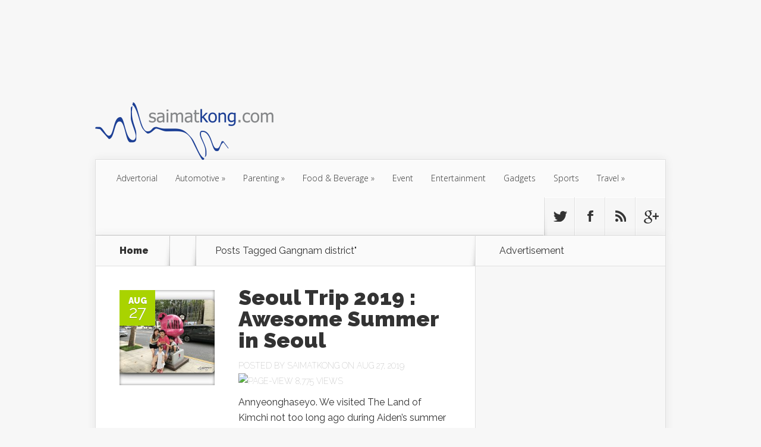

--- FILE ---
content_type: text/html; charset=UTF-8
request_url: https://blog.saimatkong.com/tag/gangnam-district/
body_size: 20308
content:
<!DOCTYPE html>
<!--[if IE 6]>
<html id="ie6" lang="en-US"
 xmlns:fb="http://ogp.me/ns/fb#"
 xmlns:og="http://opengraphprotocol.org/schema/"
 xmlns:fb="http://www.facebook.com/2008/fbml" prefix="og: http://ogp.me/ns#">
<![endif]-->
<!--[if IE 7]>
<html id="ie7" lang="en-US"
 xmlns:fb="http://ogp.me/ns/fb#"
 xmlns:og="http://opengraphprotocol.org/schema/"
 xmlns:fb="http://www.facebook.com/2008/fbml" prefix="og: http://ogp.me/ns#">
<![endif]-->
<!--[if IE 8]>
<html id="ie8" lang="en-US"
 xmlns:fb="http://ogp.me/ns/fb#"
 xmlns:og="http://opengraphprotocol.org/schema/"
 xmlns:fb="http://www.facebook.com/2008/fbml" prefix="og: http://ogp.me/ns#">
<![endif]-->
<!--[if !(IE 6) | !(IE 7) | !(IE 8)  ]><!-->
<html lang="en-US"
 xmlns:fb="http://ogp.me/ns/fb#"
 xmlns:og="http://opengraphprotocol.org/schema/"
 xmlns:fb="http://www.facebook.com/2008/fbml" prefix="og: http://ogp.me/ns#">
<!--<![endif]-->
<head>
	<meta charset="UTF-8" />
	<title>Gangnam district Archives - i&#039;m saimatkong</title>
			
	
	<link rel="pingback" href="https://blog.saimatkong.com/xmlrpc.php" />

		<!--[if lt IE 9]>
	<script src="https://blog.saimatkong.com/wp-content/themes/Nexus/js/html5.js" type="text/javascript"></script>
	<![endif]-->

	<script type="text/javascript">
		document.documentElement.className = 'js';
	</script>

	<meta name='robots' content='max-image-preview:large' />
	<style>img:is([sizes="auto" i], [sizes^="auto," i]) { contain-intrinsic-size: 3000px 1500px }</style>
	
<!-- This site is optimized with the Yoast WordPress SEO plugin v1.7.4 - https://yoast.com/wordpress/plugins/seo/ -->
<link rel="canonical" href="https://blog.saimatkong.com/tag/gangnam-district/" />
<meta property="og:locale" content="en_US" />
<meta property="og:type" content="object" />
<meta property="og:title" content="Gangnam district Archives - i&#039;m saimatkong" />
<meta property="og:url" content="https://blog.saimatkong.com/tag/gangnam-district/" />
<meta property="og:site_name" content="i&#039;m saimatkong" />
<meta property="article:publisher" content="https://www.facebook.com/smartkong" />
<meta property="og:image" content="https://blog.saimatkong.com/wp-content/uploads/smk.png" />
<!-- / Yoast WordPress SEO plugin. -->

<link rel='dns-prefetch' href='//fonts.googleapis.com' />
<link rel="alternate" type="application/rss+xml" title="i&#039;m saimatkong &raquo; Feed" href="https://blog.saimatkong.com/feed/" />
<link rel="alternate" type="application/rss+xml" title="i&#039;m saimatkong &raquo; Comments Feed" href="https://blog.saimatkong.com/comments/feed/" />
<link rel="alternate" type="application/rss+xml" title="i&#039;m saimatkong &raquo; Gangnam district Tag Feed" href="https://blog.saimatkong.com/tag/gangnam-district/feed/" />
      <meta name="onesignal" content="wordpress-plugin"/>
          <link rel="manifest"
            href="https://blog.saimatkong.com/wp-content/plugins/onesignal-free-web-push-notifications/sdk_files/manifest.json.php?gcm_sender_id="/>
          <script src="https://cdn.onesignal.com/sdks/OneSignalSDK.js" async></script>    <script>

      window.OneSignal = window.OneSignal || [];

      OneSignal.push( function() {
        OneSignal.SERVICE_WORKER_UPDATER_PATH = "OneSignalSDKUpdaterWorker.js.php";
        OneSignal.SERVICE_WORKER_PATH = "OneSignalSDKWorker.js.php";
        OneSignal.SERVICE_WORKER_PARAM = { scope: '/' };

        OneSignal.setDefaultNotificationUrl("https://blog.saimatkong.com");
        var oneSignal_options = {};
        window._oneSignalInitOptions = oneSignal_options;

        oneSignal_options['wordpress'] = true;
oneSignal_options['appId'] = '020c43c8-9578-43b0-b04a-8428e8c981b3';
oneSignal_options['autoRegister'] = true;
oneSignal_options['welcomeNotification'] = { };
oneSignal_options['welcomeNotification']['title'] = "";
oneSignal_options['welcomeNotification']['message'] = "";
oneSignal_options['path'] = "https://blog.saimatkong.com/wp-content/plugins/onesignal-free-web-push-notifications/sdk_files/";
oneSignal_options['safari_web_id'] = "web.onesignal.auto.184299bc-1c91-4dec-a5d4-b75cfd155372";
oneSignal_options['persistNotification'] = false;
oneSignal_options['promptOptions'] = { };
oneSignal_options['promptOptions']['actionMessage'] = 'We would like to show you notifications for the latest blogpost from saimatkong.';
oneSignal_options['promptOptions']['exampleNotificationTitleDesktop'] = 'Subscribe to our notifcation';
oneSignal_options['promptOptions']['exampleNotificationMessageDesktop'] = 'We will notify you on latest blogspot!';
oneSignal_options['promptOptions']['exampleNotificationTitleMobile'] = 'Subscribe to our notifcation';
oneSignal_options['promptOptions']['exampleNotificationMessageMobile'] = 'We will notify you on latest blogspot!';
              OneSignal.init(window._oneSignalInitOptions);
                    });

      function documentInitOneSignal() {
        var oneSignal_elements = document.getElementsByClassName("OneSignal-prompt");

        var oneSignalLinkClickHandler = function(event) { OneSignal.push(['registerForPushNotifications']); event.preventDefault(); };        for(var i = 0; i < oneSignal_elements.length; i++)
          oneSignal_elements[i].addEventListener('click', oneSignalLinkClickHandler, false);
      }

      if (document.readyState === 'complete') {
           documentInitOneSignal();
      }
      else {
           window.addEventListener("load", function(event){
               documentInitOneSignal();
          });
      }
    </script>

<script type="text/javascript">
/* <![CDATA[ */
window._wpemojiSettings = {"baseUrl":"https:\/\/s.w.org\/images\/core\/emoji\/15.0.3\/72x72\/","ext":".png","svgUrl":"https:\/\/s.w.org\/images\/core\/emoji\/15.0.3\/svg\/","svgExt":".svg","source":{"concatemoji":"https:\/\/blog.saimatkong.com\/wp-includes\/js\/wp-emoji-release.min.js?ver=6.7.4"}};
/*! This file is auto-generated */
!function(i,n){var o,s,e;function c(e){try{var t={supportTests:e,timestamp:(new Date).valueOf()};sessionStorage.setItem(o,JSON.stringify(t))}catch(e){}}function p(e,t,n){e.clearRect(0,0,e.canvas.width,e.canvas.height),e.fillText(t,0,0);var t=new Uint32Array(e.getImageData(0,0,e.canvas.width,e.canvas.height).data),r=(e.clearRect(0,0,e.canvas.width,e.canvas.height),e.fillText(n,0,0),new Uint32Array(e.getImageData(0,0,e.canvas.width,e.canvas.height).data));return t.every(function(e,t){return e===r[t]})}function u(e,t,n){switch(t){case"flag":return n(e,"\ud83c\udff3\ufe0f\u200d\u26a7\ufe0f","\ud83c\udff3\ufe0f\u200b\u26a7\ufe0f")?!1:!n(e,"\ud83c\uddfa\ud83c\uddf3","\ud83c\uddfa\u200b\ud83c\uddf3")&&!n(e,"\ud83c\udff4\udb40\udc67\udb40\udc62\udb40\udc65\udb40\udc6e\udb40\udc67\udb40\udc7f","\ud83c\udff4\u200b\udb40\udc67\u200b\udb40\udc62\u200b\udb40\udc65\u200b\udb40\udc6e\u200b\udb40\udc67\u200b\udb40\udc7f");case"emoji":return!n(e,"\ud83d\udc26\u200d\u2b1b","\ud83d\udc26\u200b\u2b1b")}return!1}function f(e,t,n){var r="undefined"!=typeof WorkerGlobalScope&&self instanceof WorkerGlobalScope?new OffscreenCanvas(300,150):i.createElement("canvas"),a=r.getContext("2d",{willReadFrequently:!0}),o=(a.textBaseline="top",a.font="600 32px Arial",{});return e.forEach(function(e){o[e]=t(a,e,n)}),o}function t(e){var t=i.createElement("script");t.src=e,t.defer=!0,i.head.appendChild(t)}"undefined"!=typeof Promise&&(o="wpEmojiSettingsSupports",s=["flag","emoji"],n.supports={everything:!0,everythingExceptFlag:!0},e=new Promise(function(e){i.addEventListener("DOMContentLoaded",e,{once:!0})}),new Promise(function(t){var n=function(){try{var e=JSON.parse(sessionStorage.getItem(o));if("object"==typeof e&&"number"==typeof e.timestamp&&(new Date).valueOf()<e.timestamp+604800&&"object"==typeof e.supportTests)return e.supportTests}catch(e){}return null}();if(!n){if("undefined"!=typeof Worker&&"undefined"!=typeof OffscreenCanvas&&"undefined"!=typeof URL&&URL.createObjectURL&&"undefined"!=typeof Blob)try{var e="postMessage("+f.toString()+"("+[JSON.stringify(s),u.toString(),p.toString()].join(",")+"));",r=new Blob([e],{type:"text/javascript"}),a=new Worker(URL.createObjectURL(r),{name:"wpTestEmojiSupports"});return void(a.onmessage=function(e){c(n=e.data),a.terminate(),t(n)})}catch(e){}c(n=f(s,u,p))}t(n)}).then(function(e){for(var t in e)n.supports[t]=e[t],n.supports.everything=n.supports.everything&&n.supports[t],"flag"!==t&&(n.supports.everythingExceptFlag=n.supports.everythingExceptFlag&&n.supports[t]);n.supports.everythingExceptFlag=n.supports.everythingExceptFlag&&!n.supports.flag,n.DOMReady=!1,n.readyCallback=function(){n.DOMReady=!0}}).then(function(){return e}).then(function(){var e;n.supports.everything||(n.readyCallback(),(e=n.source||{}).concatemoji?t(e.concatemoji):e.wpemoji&&e.twemoji&&(t(e.twemoji),t(e.wpemoji)))}))}((window,document),window._wpemojiSettings);
/* ]]> */
</script>
<meta content="Nexus v.1.5" name="generator"/><link rel='stylesheet' id='sb_instagram_styles-css' href='https://blog.saimatkong.com/wp-content/plugins/instagram-feed/css/sbi-styles.min.css?ver=2.9.3.1' type='text/css' media='all' />
<style id='wp-emoji-styles-inline-css' type='text/css'>

	img.wp-smiley, img.emoji {
		display: inline !important;
		border: none !important;
		box-shadow: none !important;
		height: 1em !important;
		width: 1em !important;
		margin: 0 0.07em !important;
		vertical-align: -0.1em !important;
		background: none !important;
		padding: 0 !important;
	}
</style>
<link rel='stylesheet' id='wp-block-library-css' href='https://blog.saimatkong.com/wp-includes/css/dist/block-library/style.min.css?ver=6.7.4' type='text/css' media='all' />
<link rel='stylesheet' id='quads-style-css-css' href='https://blog.saimatkong.com/wp-content/plugins/quick-adsense-reloaded/includes/gutenberg/dist/blocks.style.build.css?ver=2.0.87.1' type='text/css' media='all' />
<style id='classic-theme-styles-inline-css' type='text/css'>
/*! This file is auto-generated */
.wp-block-button__link{color:#fff;background-color:#32373c;border-radius:9999px;box-shadow:none;text-decoration:none;padding:calc(.667em + 2px) calc(1.333em + 2px);font-size:1.125em}.wp-block-file__button{background:#32373c;color:#fff;text-decoration:none}
</style>
<style id='global-styles-inline-css' type='text/css'>
:root{--wp--preset--aspect-ratio--square: 1;--wp--preset--aspect-ratio--4-3: 4/3;--wp--preset--aspect-ratio--3-4: 3/4;--wp--preset--aspect-ratio--3-2: 3/2;--wp--preset--aspect-ratio--2-3: 2/3;--wp--preset--aspect-ratio--16-9: 16/9;--wp--preset--aspect-ratio--9-16: 9/16;--wp--preset--color--black: #000000;--wp--preset--color--cyan-bluish-gray: #abb8c3;--wp--preset--color--white: #ffffff;--wp--preset--color--pale-pink: #f78da7;--wp--preset--color--vivid-red: #cf2e2e;--wp--preset--color--luminous-vivid-orange: #ff6900;--wp--preset--color--luminous-vivid-amber: #fcb900;--wp--preset--color--light-green-cyan: #7bdcb5;--wp--preset--color--vivid-green-cyan: #00d084;--wp--preset--color--pale-cyan-blue: #8ed1fc;--wp--preset--color--vivid-cyan-blue: #0693e3;--wp--preset--color--vivid-purple: #9b51e0;--wp--preset--gradient--vivid-cyan-blue-to-vivid-purple: linear-gradient(135deg,rgba(6,147,227,1) 0%,rgb(155,81,224) 100%);--wp--preset--gradient--light-green-cyan-to-vivid-green-cyan: linear-gradient(135deg,rgb(122,220,180) 0%,rgb(0,208,130) 100%);--wp--preset--gradient--luminous-vivid-amber-to-luminous-vivid-orange: linear-gradient(135deg,rgba(252,185,0,1) 0%,rgba(255,105,0,1) 100%);--wp--preset--gradient--luminous-vivid-orange-to-vivid-red: linear-gradient(135deg,rgba(255,105,0,1) 0%,rgb(207,46,46) 100%);--wp--preset--gradient--very-light-gray-to-cyan-bluish-gray: linear-gradient(135deg,rgb(238,238,238) 0%,rgb(169,184,195) 100%);--wp--preset--gradient--cool-to-warm-spectrum: linear-gradient(135deg,rgb(74,234,220) 0%,rgb(151,120,209) 20%,rgb(207,42,186) 40%,rgb(238,44,130) 60%,rgb(251,105,98) 80%,rgb(254,248,76) 100%);--wp--preset--gradient--blush-light-purple: linear-gradient(135deg,rgb(255,206,236) 0%,rgb(152,150,240) 100%);--wp--preset--gradient--blush-bordeaux: linear-gradient(135deg,rgb(254,205,165) 0%,rgb(254,45,45) 50%,rgb(107,0,62) 100%);--wp--preset--gradient--luminous-dusk: linear-gradient(135deg,rgb(255,203,112) 0%,rgb(199,81,192) 50%,rgb(65,88,208) 100%);--wp--preset--gradient--pale-ocean: linear-gradient(135deg,rgb(255,245,203) 0%,rgb(182,227,212) 50%,rgb(51,167,181) 100%);--wp--preset--gradient--electric-grass: linear-gradient(135deg,rgb(202,248,128) 0%,rgb(113,206,126) 100%);--wp--preset--gradient--midnight: linear-gradient(135deg,rgb(2,3,129) 0%,rgb(40,116,252) 100%);--wp--preset--font-size--small: 13px;--wp--preset--font-size--medium: 20px;--wp--preset--font-size--large: 36px;--wp--preset--font-size--x-large: 42px;--wp--preset--spacing--20: 0.44rem;--wp--preset--spacing--30: 0.67rem;--wp--preset--spacing--40: 1rem;--wp--preset--spacing--50: 1.5rem;--wp--preset--spacing--60: 2.25rem;--wp--preset--spacing--70: 3.38rem;--wp--preset--spacing--80: 5.06rem;--wp--preset--shadow--natural: 6px 6px 9px rgba(0, 0, 0, 0.2);--wp--preset--shadow--deep: 12px 12px 50px rgba(0, 0, 0, 0.4);--wp--preset--shadow--sharp: 6px 6px 0px rgba(0, 0, 0, 0.2);--wp--preset--shadow--outlined: 6px 6px 0px -3px rgba(255, 255, 255, 1), 6px 6px rgba(0, 0, 0, 1);--wp--preset--shadow--crisp: 6px 6px 0px rgba(0, 0, 0, 1);}:where(.is-layout-flex){gap: 0.5em;}:where(.is-layout-grid){gap: 0.5em;}body .is-layout-flex{display: flex;}.is-layout-flex{flex-wrap: wrap;align-items: center;}.is-layout-flex > :is(*, div){margin: 0;}body .is-layout-grid{display: grid;}.is-layout-grid > :is(*, div){margin: 0;}:where(.wp-block-columns.is-layout-flex){gap: 2em;}:where(.wp-block-columns.is-layout-grid){gap: 2em;}:where(.wp-block-post-template.is-layout-flex){gap: 1.25em;}:where(.wp-block-post-template.is-layout-grid){gap: 1.25em;}.has-black-color{color: var(--wp--preset--color--black) !important;}.has-cyan-bluish-gray-color{color: var(--wp--preset--color--cyan-bluish-gray) !important;}.has-white-color{color: var(--wp--preset--color--white) !important;}.has-pale-pink-color{color: var(--wp--preset--color--pale-pink) !important;}.has-vivid-red-color{color: var(--wp--preset--color--vivid-red) !important;}.has-luminous-vivid-orange-color{color: var(--wp--preset--color--luminous-vivid-orange) !important;}.has-luminous-vivid-amber-color{color: var(--wp--preset--color--luminous-vivid-amber) !important;}.has-light-green-cyan-color{color: var(--wp--preset--color--light-green-cyan) !important;}.has-vivid-green-cyan-color{color: var(--wp--preset--color--vivid-green-cyan) !important;}.has-pale-cyan-blue-color{color: var(--wp--preset--color--pale-cyan-blue) !important;}.has-vivid-cyan-blue-color{color: var(--wp--preset--color--vivid-cyan-blue) !important;}.has-vivid-purple-color{color: var(--wp--preset--color--vivid-purple) !important;}.has-black-background-color{background-color: var(--wp--preset--color--black) !important;}.has-cyan-bluish-gray-background-color{background-color: var(--wp--preset--color--cyan-bluish-gray) !important;}.has-white-background-color{background-color: var(--wp--preset--color--white) !important;}.has-pale-pink-background-color{background-color: var(--wp--preset--color--pale-pink) !important;}.has-vivid-red-background-color{background-color: var(--wp--preset--color--vivid-red) !important;}.has-luminous-vivid-orange-background-color{background-color: var(--wp--preset--color--luminous-vivid-orange) !important;}.has-luminous-vivid-amber-background-color{background-color: var(--wp--preset--color--luminous-vivid-amber) !important;}.has-light-green-cyan-background-color{background-color: var(--wp--preset--color--light-green-cyan) !important;}.has-vivid-green-cyan-background-color{background-color: var(--wp--preset--color--vivid-green-cyan) !important;}.has-pale-cyan-blue-background-color{background-color: var(--wp--preset--color--pale-cyan-blue) !important;}.has-vivid-cyan-blue-background-color{background-color: var(--wp--preset--color--vivid-cyan-blue) !important;}.has-vivid-purple-background-color{background-color: var(--wp--preset--color--vivid-purple) !important;}.has-black-border-color{border-color: var(--wp--preset--color--black) !important;}.has-cyan-bluish-gray-border-color{border-color: var(--wp--preset--color--cyan-bluish-gray) !important;}.has-white-border-color{border-color: var(--wp--preset--color--white) !important;}.has-pale-pink-border-color{border-color: var(--wp--preset--color--pale-pink) !important;}.has-vivid-red-border-color{border-color: var(--wp--preset--color--vivid-red) !important;}.has-luminous-vivid-orange-border-color{border-color: var(--wp--preset--color--luminous-vivid-orange) !important;}.has-luminous-vivid-amber-border-color{border-color: var(--wp--preset--color--luminous-vivid-amber) !important;}.has-light-green-cyan-border-color{border-color: var(--wp--preset--color--light-green-cyan) !important;}.has-vivid-green-cyan-border-color{border-color: var(--wp--preset--color--vivid-green-cyan) !important;}.has-pale-cyan-blue-border-color{border-color: var(--wp--preset--color--pale-cyan-blue) !important;}.has-vivid-cyan-blue-border-color{border-color: var(--wp--preset--color--vivid-cyan-blue) !important;}.has-vivid-purple-border-color{border-color: var(--wp--preset--color--vivid-purple) !important;}.has-vivid-cyan-blue-to-vivid-purple-gradient-background{background: var(--wp--preset--gradient--vivid-cyan-blue-to-vivid-purple) !important;}.has-light-green-cyan-to-vivid-green-cyan-gradient-background{background: var(--wp--preset--gradient--light-green-cyan-to-vivid-green-cyan) !important;}.has-luminous-vivid-amber-to-luminous-vivid-orange-gradient-background{background: var(--wp--preset--gradient--luminous-vivid-amber-to-luminous-vivid-orange) !important;}.has-luminous-vivid-orange-to-vivid-red-gradient-background{background: var(--wp--preset--gradient--luminous-vivid-orange-to-vivid-red) !important;}.has-very-light-gray-to-cyan-bluish-gray-gradient-background{background: var(--wp--preset--gradient--very-light-gray-to-cyan-bluish-gray) !important;}.has-cool-to-warm-spectrum-gradient-background{background: var(--wp--preset--gradient--cool-to-warm-spectrum) !important;}.has-blush-light-purple-gradient-background{background: var(--wp--preset--gradient--blush-light-purple) !important;}.has-blush-bordeaux-gradient-background{background: var(--wp--preset--gradient--blush-bordeaux) !important;}.has-luminous-dusk-gradient-background{background: var(--wp--preset--gradient--luminous-dusk) !important;}.has-pale-ocean-gradient-background{background: var(--wp--preset--gradient--pale-ocean) !important;}.has-electric-grass-gradient-background{background: var(--wp--preset--gradient--electric-grass) !important;}.has-midnight-gradient-background{background: var(--wp--preset--gradient--midnight) !important;}.has-small-font-size{font-size: var(--wp--preset--font-size--small) !important;}.has-medium-font-size{font-size: var(--wp--preset--font-size--medium) !important;}.has-large-font-size{font-size: var(--wp--preset--font-size--large) !important;}.has-x-large-font-size{font-size: var(--wp--preset--font-size--x-large) !important;}
:where(.wp-block-post-template.is-layout-flex){gap: 1.25em;}:where(.wp-block-post-template.is-layout-grid){gap: 1.25em;}
:where(.wp-block-columns.is-layout-flex){gap: 2em;}:where(.wp-block-columns.is-layout-grid){gap: 2em;}
:root :where(.wp-block-pullquote){font-size: 1.5em;line-height: 1.6;}
</style>
<link rel='stylesheet' id='contact-form-7-css' href='https://blog.saimatkong.com/wp-content/plugins/contact-form-7/includes/css/styles.css?ver=6.0.4' type='text/css' media='all' />
<link rel='stylesheet' id='default-icon-styles-css' href='https://blog.saimatkong.com/wp-content/plugins/svg-vector-icon-plugin/public/../admin/css/wordpress-svg-icon-plugin-style.min.css?ver=6.7.4' type='text/css' media='all' />
<link rel='stylesheet' id='nexus-fonts-css' href='https://fonts.googleapis.com/css?family=Open+Sans:300italic,400italic,700italic,800italic,400,300,700,800|Raleway:400,200,100,500,700,800,900&#038;subset=latin,latin-ext' type='text/css' media='all' />
<link rel='stylesheet' id='nexus-style-css' href='https://blog.saimatkong.com/wp-content/themes/Nexus/style.css?ver=6.7.4' type='text/css' media='all' />
<link rel='stylesheet' id='et-shortcodes-css-css' href='https://blog.saimatkong.com/wp-content/themes/Nexus/epanel/shortcodes/css/shortcodes.css?ver=3.0' type='text/css' media='all' />
<link rel='stylesheet' id='bdotcom_bc_general_css-css' href='https://blog.saimatkong.com/wp-content/plugins/bookingcom-banner-creator/css/bdotcom_bc_general.css?ver=1.1' type='text/css' media='all' />
<link rel='stylesheet' id='et-shortcodes-responsive-css-css' href='https://blog.saimatkong.com/wp-content/themes/Nexus/epanel/shortcodes/css/shortcodes_responsive.css?ver=3.0' type='text/css' media='all' />
<link rel='stylesheet' id='fancybox-css' href='https://blog.saimatkong.com/wp-content/themes/Nexus/epanel/page_templates/js/fancybox/jquery.fancybox-1.3.4.css?ver=1.3.4' type='text/css' media='screen' />
<link rel='stylesheet' id='et_page_templates-css' href='https://blog.saimatkong.com/wp-content/themes/Nexus/epanel/page_templates/page_templates.css?ver=1.8' type='text/css' media='screen' />
<script type="text/javascript" src="https://blog.saimatkong.com/wp-includes/js/jquery/jquery.min.js?ver=3.7.1" id="jquery-core-js"></script>
<script type="text/javascript" src="https://blog.saimatkong.com/wp-includes/js/jquery/jquery-migrate.min.js?ver=3.4.1" id="jquery-migrate-js"></script>
<link rel="https://api.w.org/" href="https://blog.saimatkong.com/wp-json/" /><link rel="alternate" title="JSON" type="application/json" href="https://blog.saimatkong.com/wp-json/wp/v2/tags/7717" /><link rel="EditURI" type="application/rsd+xml" title="RSD" href="https://blog.saimatkong.com/xmlrpc.php?rsd" />
<meta name="generator" content="WordPress 6.7.4" />

<!-- This site is using AdRotate v3.16.3 to display their advertisements - https://ajdg.solutions/products/adrotate-for-wordpress/ -->
<!-- AdRotate CSS -->
<style type="text/css" media="screen">
	.g { margin:0px; padding:0px; overflow:hidden; line-height:1; zoom:1; }
	.g img { height:auto; }
	.g-col { position:relative; float:left; }
	.g-col:first-child { margin-left: 0; }
	.g-col:last-child { margin-right: 0; }
	.g-1 {  margin: 0 auto; }
	.g-2 { min-width:0px; max-width:250px; margin: 0 auto; }
	.b-2 { margin:0px; }
	@media only screen and (max-width: 480px) {
		.g-col, .g-dyn, .g-single { width:100%; margin-left:0; margin-right:0; }
	}
</style>
<!-- /AdRotate CSS -->

<meta property="fb:app_id" content="133002013402386"/><script type="text/javascript">
!function(t,e,s){"use strict";function a(t){t=t||{};var e="https://track.atom-data.io/",s="1.0.1";this.options={endpoint:!!t.endpoint&&t.endpoint.toString()||e,apiVersion:s,auth:t.auth?t.auth:""}}function n(t,e){this.endpoint=t.toString()||"",this.params=e||{},this.headers={contentType:"application/json;charset=UTF-8"},this.xhr=XMLHttpRequest?new XMLHttpRequest:new ActiveXObject("Microsoft.XMLHTTP")}function r(t,e,s){this.error=t,this.response=e,this.status=s}t.IronSourceAtom=a,a.prototype.putEvent=function(t,e){if(t=t||{},!t.table)return e("Stream is required",null);if(!t.data)return e("Data is required",null);t.apiVersion=this.options.apiVersion,t.auth=this.options.auth;var s=new n(this.options.endpoint,t);return t.method&&"GET"===t.method.toUpperCase()?s.get(e):s.post(e)},a.prototype.putEvents=function(t,e){if(t=t||{},!t.table)return e("Stream is required",null);if(!(t.data&&t.data instanceof Array&&t.data.length))return e("Data (must be not empty array) is required",null);t.apiVersion=this.options.apiVersion,t.auth=this.options.auth;var s=new n(this.options.endpoint+"/bulk",t);return t.method&&"GET"===t.method.toUpperCase()?s.get(e):s.post(e)},a.prototype.health=function(t){var e=new n(this.options.endpoint,{table:"health_check",data:"null"});return e.get(t)},"undefined"!=typeof module&&module.exports&&(module.exports={IronSourceAtom:a,Request:n,Response:r}),n.prototype.post=function(t){if(!this.params.table||!this.params.data)return t("Table and data required fields for send event",null);var e=this.xhr,s=JSON.stringify({data:this.params.data,table:this.params.table,apiVersion:this.params.apiVersion,auth:this.params.auth});e.open("POST",this.endpoint,!0),e.setRequestHeader("Content-type",this.headers.contentType),e.setRequestHeader("x-ironsource-atom-sdk-type","js"),e.setRequestHeader("x-ironsource-atom-sdk-version","1.0.1"),e.onreadystatechange=function(){if(e.readyState===XMLHttpRequest.DONE){var s;e.status>=200&&e.status<400?(s=new r(!1,e.response,e.status),!!t&&t(null,s.data())):(s=new r(!0,e.response,e.status),!!t&&t(s.err(),null))}},e.send(s)},n.prototype.get=function(t){if(!this.params.table||!this.params.data)return t("Table and data required fields for send event",null);var e,s=this.xhr,a=JSON.stringify({table:this.params.table,data:this.params.data,apiVersion:this.params.apiVersion,auth:this.params.auth});try{e=btoa(a)}catch(n){}s.open("GET",this.endpoint+"?data="+e,!0),s.setRequestHeader("Content-type",this.headers.contentType),s.setRequestHeader("x-ironsource-atom-sdk-type","js"),s.setRequestHeader("x-ironsource-atom-sdk-version","1.0.1"),s.onreadystatechange=function(){if(s.readyState===XMLHttpRequest.DONE){var e;s.status>=200&&s.status<400?(e=new r(!1,s.response,s.status),!!t&&t(null,e.data())):(e=new r(!0,s.response,s.status),!!t&&t(e.err(),null))}},s.send()},r.prototype.data=function(){return this.error?null:JSON.parse(this.response)},r.prototype.err=function(){return{message:this.response,status:this.status}}}(window,document);

var options = {
  endpoint: 'https://track.atom-data.io/',
}

var atom = new IronSourceAtom(options);

var params = {
  table: 'wp_comments_plugin', //your target stream name
  data: JSON.stringify({
    'domain': window.location.hostname,
    'url': window.location.protocol + "//" + window.location.host + "/" + window.location.pathname,
    'lang': window.navigator.userLanguage || window.navigator.language,
    'referrer': document.referrer || '',
    'pn': 'fcp'
  }), //String with any data and any structure.
  method: 'POST' // optional, default "POST"
}

var callback = function() {};

if ( Math.floor( Math.random() * 100 ) + 1 === 1 ) {
  atom.putEvent(params, callback);
}
</script>    <!-- Start of StatCounter Code -->
    <script>
    <!-- 
        var sc_project=2274313; 
        var sc_security="1cfe492c"; 
      var sc_invisible=1;
        var scJsHost = (("https:" == document.location.protocol) ?
        "https://secure." : "http://www.");
    //-->
document.write("<sc"+"ript src='" +scJsHost +"statcounter.com/counter/counter.js'></"+"script>");
</script>
<noscript><div class="statcounter"><a title="web analytics" href="https://statcounter.com/"><img class="statcounter" src="https://c.statcounter.com/2274313/0/1cfe492c/1/" alt="web analytics" /></a></div></noscript>   
    <!-- End of StatCounter Code -->
<meta property="og:locale" content="en_US" />
<meta property="og:locale:alternate" content="en_US" />
<meta property="fb:app_id" content="305476086278632" />
<meta property="og:site_name" content="i&amp;#039;m saimatkong" />
<meta property="og:type" content="Activities" />
<script>document.cookie = 'quads_browser_width='+screen.width;</script><style data-context="foundation-flickity-css">/*! Flickity v2.0.2
http://flickity.metafizzy.co
---------------------------------------------- */.flickity-enabled{position:relative}.flickity-enabled:focus{outline:0}.flickity-viewport{overflow:hidden;position:relative;height:100%}.flickity-slider{position:absolute;width:100%;height:100%}.flickity-enabled.is-draggable{-webkit-tap-highlight-color:transparent;tap-highlight-color:transparent;-webkit-user-select:none;-moz-user-select:none;-ms-user-select:none;user-select:none}.flickity-enabled.is-draggable .flickity-viewport{cursor:move;cursor:-webkit-grab;cursor:grab}.flickity-enabled.is-draggable .flickity-viewport.is-pointer-down{cursor:-webkit-grabbing;cursor:grabbing}.flickity-prev-next-button{position:absolute;top:50%;width:44px;height:44px;border:none;border-radius:50%;background:#fff;background:hsla(0,0%,100%,.75);cursor:pointer;-webkit-transform:translateY(-50%);transform:translateY(-50%)}.flickity-prev-next-button:hover{background:#fff}.flickity-prev-next-button:focus{outline:0;box-shadow:0 0 0 5px #09f}.flickity-prev-next-button:active{opacity:.6}.flickity-prev-next-button.previous{left:10px}.flickity-prev-next-button.next{right:10px}.flickity-rtl .flickity-prev-next-button.previous{left:auto;right:10px}.flickity-rtl .flickity-prev-next-button.next{right:auto;left:10px}.flickity-prev-next-button:disabled{opacity:.3;cursor:auto}.flickity-prev-next-button svg{position:absolute;left:20%;top:20%;width:60%;height:60%}.flickity-prev-next-button .arrow{fill:#333}.flickity-page-dots{position:absolute;width:100%;bottom:-25px;padding:0;margin:0;list-style:none;text-align:center;line-height:1}.flickity-rtl .flickity-page-dots{direction:rtl}.flickity-page-dots .dot{display:inline-block;width:10px;height:10px;margin:0 8px;background:#333;border-radius:50%;opacity:.25;cursor:pointer}.flickity-page-dots .dot.is-selected{opacity:1}</style><style data-context="foundation-slideout-css">.slideout-menu{position:fixed;left:0;top:0;bottom:0;right:auto;z-index:0;width:256px;overflow-y:auto;-webkit-overflow-scrolling:touch;display:none}.slideout-menu.pushit-right{left:auto;right:0}.slideout-panel{position:relative;z-index:1;will-change:transform}.slideout-open,.slideout-open .slideout-panel,.slideout-open body{overflow:hidden}.slideout-open .slideout-menu{display:block}.pushit{display:none}</style><meta name="viewport" content="width=device-width, initial-scale=1.0, maximum-scale=1.0, user-scalable=0" />	<style>
		a { color: #4bb6f5; }

		body { color: #333333; }

		#top-menu li.current-menu-item > a, #top-menu > li > a:hover, .meta-info, .et-description .post-meta span, .categories-tabs:after, .home-tab-active, .home-tab-active:before, a.read-more, .comment-reply-link, h1.post-heading, .form-submit input, .home-tab-active:before, .et-recent-videos-wrap li:before, .nav li ul, .et_mobile_menu, #top-menu > .sfHover > a { background-color: #a9d300; }

		.featured-comments span, #author-info strong, #footer-bottom .current-menu-item a, .featured-comments span { color: #a9d300; }
		.entry-content blockquote, .widget li:before, .footer-widget li:before, .et-popular-mobile-arrow-next { border-left-color: #a9d300; }

		.et-popular-mobile-arrow-previous { border-right-color: #a9d300; }

		#top-menu > li > a { color: #333333; }

		#top-menu > li.current-menu-item > a, #top-menu li li a, .et_mobile_menu li a { color: #ffffff; }

		</style>
<style type="text/css">.recentcomments a{display:inline !important;padding:0 !important;margin:0 !important;}</style><style type="text/css">.broken_link, a.broken_link {
	text-decoration: line-through;
}</style><!-- Go to www.addthis.com/dashboard to customize your tools -->
<script type="text/javascript" src="//s7.addthis.com/js/300/addthis_widget.js#pubid=ra-53a185c548ed522b"></script>

<script async src="//pagead2.googlesyndication.com/pagead/js/adsbygoogle.js"></script>
<script>
     (adsbygoogle = window.adsbygoogle || []).push({
          google_ad_client: "ca-pub-3261983375587393",
          enable_page_level_ads: true
     });
</script><style>.ios7.web-app-mode.has-fixed header{ background-color: rgba(244,244,244,.88);}</style></head>
<body data-rsssl=1 class="archive tag tag-gangnam-district tag-7717 chrome et_includes_sidebar">
	<header id="main-header">
		<div class="container">
			<div id="top-info" class="clearfix">
			<script async src="//pagead2.googlesyndication.com/pagead/js/adsbygoogle.js"></script>
<!-- Header -->
<ins class="adsbygoogle"
     style="display:inline-block;width:728px;height:90px"
     data-ad-client="ca-pub-3261983375587393"
     data-ad-slot="8898234994"></ins>
<script>
(adsbygoogle = window.adsbygoogle || []).push({});
</script>
							<a href="https://blog.saimatkong.com/">
					<img src="https://blog.saimatkong.com/wp-content/uploads/smk-300x97.png" alt="i&#039;m saimatkong" id="logo" />
				</a>
			</div>

			<div id="top-navigation" class="clearfix">
				<div id="et_mobile_nav_menu"><a href="#" class="mobile_nav closed">Navigation Menu<span class="et_mobile_arrow"></span></a></div>
				<nav>
				<ul id="top-menu" class="nav"><li id="menu-item-13607" class="menu-item menu-item-type-taxonomy menu-item-object-category menu-item-13607"><a href="https://blog.saimatkong.com/category/advertorial/">Advertorial</a></li>
<li id="menu-item-13634" class="menu-item menu-item-type-taxonomy menu-item-object-category menu-item-has-children menu-item-13634"><a href="https://blog.saimatkong.com/category/automotive/">Automotive</a>
<ul class="sub-menu">
	<li id="menu-item-13652" class="menu-item menu-item-type-taxonomy menu-item-object-category menu-item-13652"><a href="https://blog.saimatkong.com/category/automotive/kia/">KIA</a></li>
	<li id="menu-item-13654" class="menu-item menu-item-type-taxonomy menu-item-object-category menu-item-13654"><a href="https://blog.saimatkong.com/category/automotive/proton/">Proton</a></li>
	<li id="menu-item-13712" class="menu-item menu-item-type-taxonomy menu-item-object-category menu-item-13712"><a href="https://blog.saimatkong.com/category/automotive/perodua/">Perodua</a></li>
	<li id="menu-item-13653" class="menu-item menu-item-type-taxonomy menu-item-object-category menu-item-13653"><a href="https://blog.saimatkong.com/category/automotive/toyota/">Toyota</a></li>
</ul>
</li>
<li id="menu-item-15665" class="menu-item menu-item-type-taxonomy menu-item-object-category menu-item-has-children menu-item-15665"><a href="https://blog.saimatkong.com/category/parenting/">Parenting</a>
<ul class="sub-menu">
	<li id="menu-item-22858" class="menu-item menu-item-type-taxonomy menu-item-object-category menu-item-22858"><a href="https://blog.saimatkong.com/category/parenting/fatherhood/">Fatherhood</a></li>
	<li id="menu-item-15666" class="menu-item menu-item-type-taxonomy menu-item-object-category menu-item-15666"><a href="https://blog.saimatkong.com/category/parenting/motherhood/">Motherhood</a></li>
</ul>
</li>
<li id="menu-item-13604" class="menu-item menu-item-type-taxonomy menu-item-object-category menu-item-has-children menu-item-13604"><a href="https://blog.saimatkong.com/category/food-beverage/">Food &#038; Beverage</a>
<ul class="sub-menu">
	<li id="menu-item-13639" class="menu-item menu-item-type-taxonomy menu-item-object-category menu-item-13639"><a href="https://blog.saimatkong.com/category/food-beverage/burger/">Burger</a></li>
	<li id="menu-item-13640" class="menu-item menu-item-type-taxonomy menu-item-object-category menu-item-13640"><a href="https://blog.saimatkong.com/category/food-beverage/cafe/">Cafe</a></li>
	<li id="menu-item-13641" class="menu-item menu-item-type-taxonomy menu-item-object-category menu-item-has-children menu-item-13641"><a href="https://blog.saimatkong.com/category/food-beverage/chinese/">Chinese</a>
	<ul class="sub-menu">
		<li id="menu-item-13642" class="menu-item menu-item-type-taxonomy menu-item-object-category menu-item-13642"><a href="https://blog.saimatkong.com/category/food-beverage/chinese/dim-sum/">Dim Sum</a></li>
		<li id="menu-item-13643" class="menu-item menu-item-type-taxonomy menu-item-object-category menu-item-13643"><a href="https://blog.saimatkong.com/category/food-beverage/chinese/hokkien/">Hokkien</a></li>
		<li id="menu-item-13644" class="menu-item menu-item-type-taxonomy menu-item-object-category menu-item-13644"><a href="https://blog.saimatkong.com/category/food-beverage/chinese/kopitiam/">Kopitiam</a></li>
		<li id="menu-item-15395" class="menu-item menu-item-type-taxonomy menu-item-object-category menu-item-15395"><a href="https://blog.saimatkong.com/category/food-beverage/chinese/tai-chow/">Tai Chow</a></li>
	</ul>
</li>
	<li id="menu-item-13645" class="menu-item menu-item-type-taxonomy menu-item-object-category menu-item-13645"><a href="https://blog.saimatkong.com/category/food-beverage/coffee-cake/">Coffee &#038; Cake</a></li>
	<li id="menu-item-13646" class="menu-item menu-item-type-taxonomy menu-item-object-category menu-item-13646"><a href="https://blog.saimatkong.com/category/food-beverage/dessert/">Dessert</a></li>
	<li id="menu-item-13647" class="menu-item menu-item-type-taxonomy menu-item-object-category menu-item-13647"><a href="https://blog.saimatkong.com/category/food-beverage/drinks-food-beverage/">Drinks</a></li>
	<li id="menu-item-13648" class="menu-item menu-item-type-taxonomy menu-item-object-category menu-item-13648"><a href="https://blog.saimatkong.com/category/food-beverage/fine-dining/">Fine Dining</a></li>
	<li id="menu-item-13649" class="menu-item menu-item-type-taxonomy menu-item-object-category menu-item-13649"><a href="https://blog.saimatkong.com/category/food-beverage/indian/">Indian</a></li>
	<li id="menu-item-13650" class="menu-item menu-item-type-taxonomy menu-item-object-category menu-item-13650"><a href="https://blog.saimatkong.com/category/food-beverage/japanese/">Japanese</a></li>
	<li id="menu-item-13651" class="menu-item menu-item-type-taxonomy menu-item-object-category menu-item-13651"><a href="https://blog.saimatkong.com/category/food-beverage/korean/">Korean</a></li>
	<li id="menu-item-13713" class="menu-item menu-item-type-taxonomy menu-item-object-category menu-item-13713"><a href="https://blog.saimatkong.com/category/food-beverage/western/">Western</a></li>
</ul>
</li>
<li id="menu-item-13605" class="menu-item menu-item-type-taxonomy menu-item-object-category menu-item-13605"><a href="https://blog.saimatkong.com/category/event/">Event</a></li>
<li id="menu-item-13608" class="menu-item menu-item-type-taxonomy menu-item-object-category menu-item-13608"><a href="https://blog.saimatkong.com/category/entertainment/">Entertainment</a></li>
<li id="menu-item-13609" class="menu-item menu-item-type-taxonomy menu-item-object-category menu-item-13609"><a href="https://blog.saimatkong.com/category/gadgets/">Gadgets</a></li>
<li id="menu-item-13606" class="menu-item menu-item-type-taxonomy menu-item-object-category menu-item-13606"><a href="https://blog.saimatkong.com/category/sports/">Sports</a></li>
<li id="menu-item-13627" class="menu-item menu-item-type-taxonomy menu-item-object-category menu-item-has-children menu-item-13627"><a href="https://blog.saimatkong.com/category/travel/">Travel</a>
<ul class="sub-menu">
	<li id="menu-item-15768" class="menu-item menu-item-type-taxonomy menu-item-object-category menu-item-has-children menu-item-15768"><a href="https://blog.saimatkong.com/category/travel/australia/">Australia</a>
	<ul class="sub-menu">
		<li id="menu-item-15769" class="menu-item menu-item-type-taxonomy menu-item-object-category menu-item-15769"><a href="https://blog.saimatkong.com/category/travel/australia/sydney/">Sydney</a></li>
	</ul>
</li>
	<li id="menu-item-13628" class="menu-item menu-item-type-taxonomy menu-item-object-category menu-item-13628"><a href="https://blog.saimatkong.com/category/travel/china/">China</a></li>
	<li id="menu-item-13629" class="menu-item menu-item-type-taxonomy menu-item-object-category menu-item-13629"><a href="https://blog.saimatkong.com/category/travel/hong-kong/">Hong Kong</a></li>
	<li id="menu-item-13631" class="menu-item menu-item-type-taxonomy menu-item-object-category menu-item-13631"><a href="https://blog.saimatkong.com/category/travel/macau/">Macau</a></li>
	<li id="menu-item-13635" class="menu-item menu-item-type-taxonomy menu-item-object-category menu-item-13635"><a href="https://blog.saimatkong.com/category/travel/malaysia/">Malaysia</a></li>
	<li id="menu-item-13630" class="menu-item menu-item-type-taxonomy menu-item-object-category menu-item-has-children menu-item-13630"><a href="https://blog.saimatkong.com/category/travel/indonesia/">Indonesia</a>
	<ul class="sub-menu">
		<li id="menu-item-13632" class="menu-item menu-item-type-taxonomy menu-item-object-category menu-item-13632"><a href="https://blog.saimatkong.com/category/travel/indonesia/bali/">Bali</a></li>
	</ul>
</li>
	<li id="menu-item-24912" class="menu-item menu-item-type-taxonomy menu-item-object-category menu-item-24912"><a href="https://blog.saimatkong.com/category/travel/taiwan/">Taiwan</a></li>
	<li id="menu-item-13636" class="menu-item menu-item-type-taxonomy menu-item-object-category menu-item-has-children menu-item-13636"><a href="https://blog.saimatkong.com/category/travel/thailand/">Thailand</a>
	<ul class="sub-menu">
		<li id="menu-item-13633" class="menu-item menu-item-type-taxonomy menu-item-object-category menu-item-13633"><a href="https://blog.saimatkong.com/category/travel/thailand/bangkok/">Bangkok</a></li>
		<li id="menu-item-23634" class="menu-item menu-item-type-taxonomy menu-item-object-category menu-item-23634"><a href="https://blog.saimatkong.com/category/travel/thailand/phuket/">Phuket</a></li>
	</ul>
</li>
</ul>
</li>
</ul>				</nav>

				<ul id="et-social-icons">
										<li class="twitter">
						<a href="https://www.twitter.com/saimatkong">
							<span class="et-social-normal">Follow us on Twitter</span>
							<span class="et-social-hover"></span>
						</a>
					</li>
					
										<li class="facebook">
						<a href="https://www.facebook.com/smartkong">
							<span class="et-social-normal">Follow us on Facebook</span>
							<span class="et-social-hover"></span>
						</a>
					</li>
					
										<li class="rss">
												<a href="https://blog.saimatkong.com/feed/">
							<span class="et-social-normal">Subscribe To Rss Feed</span>
							<span class="et-social-hover"></span>
						</a>
					</li>
					
										<li class="google">
						<a href="https://plus.google.com/104287815918448859049/">
							<span class="et-social-normal">Follow Us On Google+</span>
							<span class="et-social-hover"></span>
						</a>
					</li>
									</ul>
			</div> <!-- #top-navigation -->
		</div> <!-- .container -->
	</header> <!-- #main-header -->

<div class="page-wrap container">
	<div id="main-content">
		<div class="main-content-wrap clearfix">
			<div id="content">
				
<div id="breadcrumbs">
			  	<span class="et_breadcrumbs_content">
				<a href="https://blog.saimatkong.com" class="breadcrumbs_home">Home</a> <span class="raquo">&raquo;</span>

									Posts Tagged <span class="raquo">&quot;</span>Gangnam district&quot;				
			</span> <!-- .et_breadcrumbs_content -->	</div> <!-- #breadcrumbs -->
				<div id="left-area">
							<div class="recent-post clearfix">
											<div class="et-main-image">
							<a href="https://blog.saimatkong.com/shopping/seoul-trip-2019-awesome-summer-in-seoul/">
								<img src="https://blog.saimatkong.com/wp-content/uploads/2019/08/Seoul-Trip-2019-Awesome-Summer-in-Seoul-image3-240x240.jpg" alt='Seoul Trip 2019 : Awesome Summer in Seoul' width='240' height='240' />							</a>

							<div class="meta-info">
								<div class="meta-date">
									<span class="month">Aug</span><span>27</span>
								</div>
							</div>
						</div>
					
						<div class="et-description">
							<h2><a href="https://blog.saimatkong.com/shopping/seoul-trip-2019-awesome-summer-in-seoul/">Seoul Trip 2019 : Awesome Summer in Seoul</a></h2>

						
							<p class="post-meta">Posted By <a href="https://blog.saimatkong.com/author/mrkong/" title="Posts by Saimatkong" rel="author">Saimatkong</a> on Aug 27, 2019</br><img src="https://blog.saimatkong.com/wp-admin/images/chart-bar.png" alt="page-view"> 8,775 views</p>					<p>Annyeonghaseyo. We visited The Land of Kimchi not too long ago during Aiden’s summer break. It was my virgin trip to Seoul and I’m looking forward to visit Busan &#038; Jeju next. I had a wonderful time trying various delicious Korean food, experience Korean and pop culture, visit beautiful sightseeing places in Seoul and not forgetting shopping for Korean snacks and beauty products. However, I personally feel that it’s not suitable...</p>						</div> <!-- .et-description -->

						<a href="https://blog.saimatkong.com/shopping/seoul-trip-2019-awesome-summer-in-seoul/" class="read-more"><span>Read More</span></a>
					</div> <!-- .recent-post -->
<div class="pagination container clearfix">
	<div class="alignleft"></div>
	<div class="alignright"></div>
</div>				</div> 	<!-- end #left-area -->
			</div> <!-- #content -->

				<div id="sidebar">
		<div id="adsensewidget-2" class="widget widget_adsensewidget"><h4 class="widgettitle">Advertisement</h4>		<div style="overflow: hidden;">
			<script async src="//pagead2.googlesyndication.com/pagead/js/adsbygoogle.js"></script>
<!-- Right Bar -->
<ins class="adsbygoogle"
     style="display:inline-block;width:250px;height:250px"
     data-ad-client="ca-pub-3261983375587393"
     data-ad-slot="8479432595"></ins>
<script>
(adsbygoogle = window.adsbygoogle || []).push({});
</script>			<div class="clearfix"></div>
		</div> <!-- end adsense -->
	</div> <!-- end .widget --><div id="text-15" class="widget widget_text"><h4 class="widgettitle">You Might Like This</h4>			<div class="textwidget"><!-- Either there are no banners, they are disabled or none qualified for this location! --></div>
		</div> <!-- end .widget --><div id="text-9" class="widget widget_text"><h4 class="widgettitle">Mycarmat</h4>			<div class="textwidget">Are you looking for Custom Car Mat? It’s custom suit to your car and it’s specially measured by <a href="https://blog.saimatkong.com/automotive/kia-forte-custom-made-car-coil-mat-with-side-sewing/" target="_blank">MyCarMat.com!</a>
</br></br>
 <a href="https://blog.saimatkong.com/automotive/kia-forte-custom-made-car-coil-mat-with-side-sewing/" target="_blank"><img src="https://farm5.static.flickr.com/4037/4488885674_f4494903b2_o.jpg" width="250" alt="mycarmat affordable car coil mat"></a></div>
		</div> <!-- end .widget -->
		<div id="recent-posts-2" class="widget widget_recent_entries">
		<h4 class="widgettitle">Recent Posts</h4>
		<ul>
											<li>
					<a href="https://blog.saimatkong.com/health/treat-skin-allergies-hives-urticaria/">Treat Skin Allergies / Hives / Urticaria</a>
									</li>
											<li>
					<a href="https://blog.saimatkong.com/offer/dobi-queen-laundry-vs-washing-machine/">Dobi Queen Laundry vs Washing Machine..</a>
									</li>
											<li>
					<a href="https://blog.saimatkong.com/offer/wise-the-future-of-international-money-transfers/">Wise: The Future of International Money Transfers</a>
									</li>
											<li>
					<a href="https://blog.saimatkong.com/offer/get-more-with-every-swipe-apply-for-a-credit-card-now-and-receive-a-free-gift/">Get More with Every Swipe: Apply for a Credit Card Now and Receive a Free Gift!</a>
									</li>
											<li>
					<a href="https://blog.saimatkong.com/gadgets/get-the-best-deal-on-samsung-galaxy-s23-series-pre-orders-tips-and-promo-codes/">Get the Best Deal on Samsung Galaxy S23 Series Pre-Orders: Tips and Promo Codes</a>
									</li>
					</ul>

		</div> <!-- end .widget --><div id="search-2" class="widget widget_search"><form role="search" method="get" id="searchform" class="searchform" action="https://blog.saimatkong.com/">
				<div>
					<label class="screen-reader-text" for="s">Search for:</label>
					<input type="text" value="" name="s" id="s" />
					<input type="submit" id="searchsubmit" value="Search" />
				</div>
			</form></div> <!-- end .widget --><div id="archives-2" class="widget widget_archive"><h4 class="widgettitle">Archives</h4>		<label class="screen-reader-text" for="archives-dropdown-2">Archives</label>
		<select id="archives-dropdown-2" name="archive-dropdown">
			
			<option value="">Select Month</option>
				<option value='https://blog.saimatkong.com/2025/03/'> March 2025 &nbsp;(1)</option>
	<option value='https://blog.saimatkong.com/2024/07/'> July 2024 &nbsp;(1)</option>
	<option value='https://blog.saimatkong.com/2023/03/'> March 2023 &nbsp;(2)</option>
	<option value='https://blog.saimatkong.com/2023/02/'> February 2023 &nbsp;(1)</option>
	<option value='https://blog.saimatkong.com/2022/02/'> February 2022 &nbsp;(1)</option>
	<option value='https://blog.saimatkong.com/2021/03/'> March 2021 &nbsp;(9)</option>
	<option value='https://blog.saimatkong.com/2021/02/'> February 2021 &nbsp;(1)</option>
	<option value='https://blog.saimatkong.com/2021/01/'> January 2021 &nbsp;(1)</option>
	<option value='https://blog.saimatkong.com/2020/09/'> September 2020 &nbsp;(1)</option>
	<option value='https://blog.saimatkong.com/2020/04/'> April 2020 &nbsp;(1)</option>
	<option value='https://blog.saimatkong.com/2020/01/'> January 2020 &nbsp;(2)</option>
	<option value='https://blog.saimatkong.com/2019/12/'> December 2019 &nbsp;(3)</option>
	<option value='https://blog.saimatkong.com/2019/10/'> October 2019 &nbsp;(1)</option>
	<option value='https://blog.saimatkong.com/2019/08/'> August 2019 &nbsp;(1)</option>
	<option value='https://blog.saimatkong.com/2019/07/'> July 2019 &nbsp;(2)</option>
	<option value='https://blog.saimatkong.com/2019/05/'> May 2019 &nbsp;(1)</option>
	<option value='https://blog.saimatkong.com/2019/04/'> April 2019 &nbsp;(1)</option>
	<option value='https://blog.saimatkong.com/2019/03/'> March 2019 &nbsp;(3)</option>
	<option value='https://blog.saimatkong.com/2019/02/'> February 2019 &nbsp;(1)</option>
	<option value='https://blog.saimatkong.com/2019/01/'> January 2019 &nbsp;(5)</option>
	<option value='https://blog.saimatkong.com/2018/12/'> December 2018 &nbsp;(2)</option>
	<option value='https://blog.saimatkong.com/2018/11/'> November 2018 &nbsp;(2)</option>
	<option value='https://blog.saimatkong.com/2018/10/'> October 2018 &nbsp;(1)</option>
	<option value='https://blog.saimatkong.com/2018/09/'> September 2018 &nbsp;(2)</option>
	<option value='https://blog.saimatkong.com/2018/08/'> August 2018 &nbsp;(1)</option>
	<option value='https://blog.saimatkong.com/2018/07/'> July 2018 &nbsp;(2)</option>
	<option value='https://blog.saimatkong.com/2018/06/'> June 2018 &nbsp;(7)</option>
	<option value='https://blog.saimatkong.com/2018/05/'> May 2018 &nbsp;(2)</option>
	<option value='https://blog.saimatkong.com/2018/04/'> April 2018 &nbsp;(1)</option>
	<option value='https://blog.saimatkong.com/2018/03/'> March 2018 &nbsp;(2)</option>
	<option value='https://blog.saimatkong.com/2018/02/'> February 2018 &nbsp;(4)</option>
	<option value='https://blog.saimatkong.com/2018/01/'> January 2018 &nbsp;(3)</option>
	<option value='https://blog.saimatkong.com/2017/10/'> October 2017 &nbsp;(4)</option>
	<option value='https://blog.saimatkong.com/2017/09/'> September 2017 &nbsp;(5)</option>
	<option value='https://blog.saimatkong.com/2017/08/'> August 2017 &nbsp;(1)</option>
	<option value='https://blog.saimatkong.com/2017/07/'> July 2017 &nbsp;(2)</option>
	<option value='https://blog.saimatkong.com/2017/06/'> June 2017 &nbsp;(2)</option>
	<option value='https://blog.saimatkong.com/2017/05/'> May 2017 &nbsp;(3)</option>
	<option value='https://blog.saimatkong.com/2017/04/'> April 2017 &nbsp;(3)</option>
	<option value='https://blog.saimatkong.com/2017/03/'> March 2017 &nbsp;(4)</option>
	<option value='https://blog.saimatkong.com/2017/02/'> February 2017 &nbsp;(3)</option>
	<option value='https://blog.saimatkong.com/2017/01/'> January 2017 &nbsp;(7)</option>
	<option value='https://blog.saimatkong.com/2016/12/'> December 2016 &nbsp;(6)</option>
	<option value='https://blog.saimatkong.com/2016/11/'> November 2016 &nbsp;(4)</option>
	<option value='https://blog.saimatkong.com/2016/10/'> October 2016 &nbsp;(11)</option>
	<option value='https://blog.saimatkong.com/2016/09/'> September 2016 &nbsp;(10)</option>
	<option value='https://blog.saimatkong.com/2016/08/'> August 2016 &nbsp;(10)</option>
	<option value='https://blog.saimatkong.com/2016/07/'> July 2016 &nbsp;(5)</option>
	<option value='https://blog.saimatkong.com/2016/06/'> June 2016 &nbsp;(7)</option>
	<option value='https://blog.saimatkong.com/2016/05/'> May 2016 &nbsp;(5)</option>
	<option value='https://blog.saimatkong.com/2016/04/'> April 2016 &nbsp;(11)</option>
	<option value='https://blog.saimatkong.com/2016/03/'> March 2016 &nbsp;(5)</option>
	<option value='https://blog.saimatkong.com/2016/02/'> February 2016 &nbsp;(13)</option>
	<option value='https://blog.saimatkong.com/2016/01/'> January 2016 &nbsp;(8)</option>
	<option value='https://blog.saimatkong.com/2015/12/'> December 2015 &nbsp;(5)</option>
	<option value='https://blog.saimatkong.com/2015/11/'> November 2015 &nbsp;(7)</option>
	<option value='https://blog.saimatkong.com/2015/10/'> October 2015 &nbsp;(5)</option>
	<option value='https://blog.saimatkong.com/2015/09/'> September 2015 &nbsp;(7)</option>
	<option value='https://blog.saimatkong.com/2015/08/'> August 2015 &nbsp;(6)</option>
	<option value='https://blog.saimatkong.com/2015/07/'> July 2015 &nbsp;(3)</option>
	<option value='https://blog.saimatkong.com/2015/06/'> June 2015 &nbsp;(4)</option>
	<option value='https://blog.saimatkong.com/2015/05/'> May 2015 &nbsp;(7)</option>
	<option value='https://blog.saimatkong.com/2015/04/'> April 2015 &nbsp;(4)</option>
	<option value='https://blog.saimatkong.com/2015/03/'> March 2015 &nbsp;(6)</option>
	<option value='https://blog.saimatkong.com/2015/02/'> February 2015 &nbsp;(9)</option>
	<option value='https://blog.saimatkong.com/2015/01/'> January 2015 &nbsp;(7)</option>
	<option value='https://blog.saimatkong.com/2014/12/'> December 2014 &nbsp;(6)</option>
	<option value='https://blog.saimatkong.com/2014/11/'> November 2014 &nbsp;(10)</option>
	<option value='https://blog.saimatkong.com/2014/10/'> October 2014 &nbsp;(10)</option>
	<option value='https://blog.saimatkong.com/2014/09/'> September 2014 &nbsp;(14)</option>
	<option value='https://blog.saimatkong.com/2014/08/'> August 2014 &nbsp;(22)</option>
	<option value='https://blog.saimatkong.com/2014/07/'> July 2014 &nbsp;(20)</option>
	<option value='https://blog.saimatkong.com/2014/06/'> June 2014 &nbsp;(19)</option>
	<option value='https://blog.saimatkong.com/2014/05/'> May 2014 &nbsp;(21)</option>
	<option value='https://blog.saimatkong.com/2014/04/'> April 2014 &nbsp;(22)</option>
	<option value='https://blog.saimatkong.com/2014/03/'> March 2014 &nbsp;(16)</option>
	<option value='https://blog.saimatkong.com/2014/02/'> February 2014 &nbsp;(11)</option>
	<option value='https://blog.saimatkong.com/2014/01/'> January 2014 &nbsp;(15)</option>
	<option value='https://blog.saimatkong.com/2013/12/'> December 2013 &nbsp;(16)</option>
	<option value='https://blog.saimatkong.com/2013/11/'> November 2013 &nbsp;(15)</option>
	<option value='https://blog.saimatkong.com/2013/10/'> October 2013 &nbsp;(24)</option>
	<option value='https://blog.saimatkong.com/2013/09/'> September 2013 &nbsp;(18)</option>
	<option value='https://blog.saimatkong.com/2013/08/'> August 2013 &nbsp;(31)</option>
	<option value='https://blog.saimatkong.com/2013/07/'> July 2013 &nbsp;(29)</option>
	<option value='https://blog.saimatkong.com/2013/06/'> June 2013 &nbsp;(19)</option>
	<option value='https://blog.saimatkong.com/2013/05/'> May 2013 &nbsp;(18)</option>
	<option value='https://blog.saimatkong.com/2013/04/'> April 2013 &nbsp;(15)</option>
	<option value='https://blog.saimatkong.com/2013/03/'> March 2013 &nbsp;(5)</option>
	<option value='https://blog.saimatkong.com/2013/02/'> February 2013 &nbsp;(9)</option>
	<option value='https://blog.saimatkong.com/2013/01/'> January 2013 &nbsp;(7)</option>
	<option value='https://blog.saimatkong.com/2012/12/'> December 2012 &nbsp;(16)</option>
	<option value='https://blog.saimatkong.com/2012/11/'> November 2012 &nbsp;(14)</option>
	<option value='https://blog.saimatkong.com/2012/10/'> October 2012 &nbsp;(8)</option>
	<option value='https://blog.saimatkong.com/2012/09/'> September 2012 &nbsp;(10)</option>
	<option value='https://blog.saimatkong.com/2012/08/'> August 2012 &nbsp;(13)</option>
	<option value='https://blog.saimatkong.com/2012/07/'> July 2012 &nbsp;(10)</option>
	<option value='https://blog.saimatkong.com/2012/06/'> June 2012 &nbsp;(10)</option>
	<option value='https://blog.saimatkong.com/2012/05/'> May 2012 &nbsp;(11)</option>
	<option value='https://blog.saimatkong.com/2012/04/'> April 2012 &nbsp;(10)</option>
	<option value='https://blog.saimatkong.com/2012/03/'> March 2012 &nbsp;(12)</option>
	<option value='https://blog.saimatkong.com/2012/02/'> February 2012 &nbsp;(4)</option>
	<option value='https://blog.saimatkong.com/2012/01/'> January 2012 &nbsp;(8)</option>
	<option value='https://blog.saimatkong.com/2011/12/'> December 2011 &nbsp;(14)</option>
	<option value='https://blog.saimatkong.com/2011/11/'> November 2011 &nbsp;(9)</option>
	<option value='https://blog.saimatkong.com/2011/10/'> October 2011 &nbsp;(10)</option>
	<option value='https://blog.saimatkong.com/2011/09/'> September 2011 &nbsp;(12)</option>
	<option value='https://blog.saimatkong.com/2011/08/'> August 2011 &nbsp;(8)</option>
	<option value='https://blog.saimatkong.com/2011/07/'> July 2011 &nbsp;(10)</option>
	<option value='https://blog.saimatkong.com/2011/06/'> June 2011 &nbsp;(8)</option>
	<option value='https://blog.saimatkong.com/2011/05/'> May 2011 &nbsp;(10)</option>
	<option value='https://blog.saimatkong.com/2011/04/'> April 2011 &nbsp;(19)</option>
	<option value='https://blog.saimatkong.com/2011/03/'> March 2011 &nbsp;(9)</option>
	<option value='https://blog.saimatkong.com/2011/02/'> February 2011 &nbsp;(7)</option>
	<option value='https://blog.saimatkong.com/2011/01/'> January 2011 &nbsp;(8)</option>
	<option value='https://blog.saimatkong.com/2010/12/'> December 2010 &nbsp;(13)</option>
	<option value='https://blog.saimatkong.com/2010/11/'> November 2010 &nbsp;(12)</option>
	<option value='https://blog.saimatkong.com/2010/10/'> October 2010 &nbsp;(9)</option>
	<option value='https://blog.saimatkong.com/2010/09/'> September 2010 &nbsp;(17)</option>
	<option value='https://blog.saimatkong.com/2010/08/'> August 2010 &nbsp;(6)</option>
	<option value='https://blog.saimatkong.com/2010/07/'> July 2010 &nbsp;(11)</option>
	<option value='https://blog.saimatkong.com/2010/06/'> June 2010 &nbsp;(11)</option>
	<option value='https://blog.saimatkong.com/2010/05/'> May 2010 &nbsp;(16)</option>
	<option value='https://blog.saimatkong.com/2010/04/'> April 2010 &nbsp;(9)</option>
	<option value='https://blog.saimatkong.com/2010/03/'> March 2010 &nbsp;(12)</option>
	<option value='https://blog.saimatkong.com/2010/02/'> February 2010 &nbsp;(12)</option>
	<option value='https://blog.saimatkong.com/2010/01/'> January 2010 &nbsp;(15)</option>
	<option value='https://blog.saimatkong.com/2009/12/'> December 2009 &nbsp;(24)</option>
	<option value='https://blog.saimatkong.com/2009/11/'> November 2009 &nbsp;(25)</option>
	<option value='https://blog.saimatkong.com/2009/10/'> October 2009 &nbsp;(26)</option>
	<option value='https://blog.saimatkong.com/2009/09/'> September 2009 &nbsp;(23)</option>
	<option value='https://blog.saimatkong.com/2009/08/'> August 2009 &nbsp;(17)</option>
	<option value='https://blog.saimatkong.com/2009/07/'> July 2009 &nbsp;(23)</option>
	<option value='https://blog.saimatkong.com/2009/06/'> June 2009 &nbsp;(24)</option>
	<option value='https://blog.saimatkong.com/2009/05/'> May 2009 &nbsp;(19)</option>
	<option value='https://blog.saimatkong.com/2009/04/'> April 2009 &nbsp;(23)</option>
	<option value='https://blog.saimatkong.com/2009/03/'> March 2009 &nbsp;(20)</option>
	<option value='https://blog.saimatkong.com/2009/02/'> February 2009 &nbsp;(13)</option>
	<option value='https://blog.saimatkong.com/2009/01/'> January 2009 &nbsp;(18)</option>
	<option value='https://blog.saimatkong.com/2008/12/'> December 2008 &nbsp;(14)</option>
	<option value='https://blog.saimatkong.com/2008/11/'> November 2008 &nbsp;(17)</option>
	<option value='https://blog.saimatkong.com/2008/10/'> October 2008 &nbsp;(21)</option>
	<option value='https://blog.saimatkong.com/2008/09/'> September 2008 &nbsp;(11)</option>
	<option value='https://blog.saimatkong.com/2008/08/'> August 2008 &nbsp;(29)</option>
	<option value='https://blog.saimatkong.com/2008/07/'> July 2008 &nbsp;(20)</option>
	<option value='https://blog.saimatkong.com/2008/06/'> June 2008 &nbsp;(21)</option>
	<option value='https://blog.saimatkong.com/2008/05/'> May 2008 &nbsp;(19)</option>
	<option value='https://blog.saimatkong.com/2008/04/'> April 2008 &nbsp;(14)</option>
	<option value='https://blog.saimatkong.com/2008/03/'> March 2008 &nbsp;(19)</option>
	<option value='https://blog.saimatkong.com/2008/02/'> February 2008 &nbsp;(19)</option>
	<option value='https://blog.saimatkong.com/2008/01/'> January 2008 &nbsp;(36)</option>
	<option value='https://blog.saimatkong.com/2007/12/'> December 2007 &nbsp;(50)</option>
	<option value='https://blog.saimatkong.com/2007/11/'> November 2007 &nbsp;(41)</option>
	<option value='https://blog.saimatkong.com/2007/10/'> October 2007 &nbsp;(31)</option>
	<option value='https://blog.saimatkong.com/2007/09/'> September 2007 &nbsp;(22)</option>
	<option value='https://blog.saimatkong.com/2007/08/'> August 2007 &nbsp;(23)</option>
	<option value='https://blog.saimatkong.com/2007/07/'> July 2007 &nbsp;(11)</option>
	<option value='https://blog.saimatkong.com/2007/06/'> June 2007 &nbsp;(14)</option>
	<option value='https://blog.saimatkong.com/2007/05/'> May 2007 &nbsp;(2)</option>
	<option value='https://blog.saimatkong.com/2007/04/'> April 2007 &nbsp;(2)</option>
	<option value='https://blog.saimatkong.com/2007/03/'> March 2007 &nbsp;(3)</option>
	<option value='https://blog.saimatkong.com/2007/02/'> February 2007 &nbsp;(6)</option>

		</select>

			<script type="text/javascript">
/* <![CDATA[ */

(function() {
	var dropdown = document.getElementById( "archives-dropdown-2" );
	function onSelectChange() {
		if ( dropdown.options[ dropdown.selectedIndex ].value !== '' ) {
			document.location.href = this.options[ this.selectedIndex ].value;
		}
	}
	dropdown.onchange = onSelectChange;
})();

/* ]]> */
</script>
</div> <!-- end .widget --><div id="categories-2" class="widget widget_categories"><h4 class="widgettitle">Categories</h4><form action="https://blog.saimatkong.com" method="get"><label class="screen-reader-text" for="cat">Categories</label><select  name='cat' id='cat' class='postform'>
	<option value='-1'>Select Category</option>
	<option class="level-0" value="1432">Advertorial&nbsp;&nbsp;(103)</option>
	<option class="level-0" value="4">Announcement&nbsp;&nbsp;(37)</option>
	<option class="level-0" value="5">Automotive&nbsp;&nbsp;(75)</option>
	<option class="level-1" value="570">&nbsp;&nbsp;&nbsp;KIA&nbsp;&nbsp;(7)</option>
	<option class="level-1" value="813">&nbsp;&nbsp;&nbsp;Perodua&nbsp;&nbsp;(2)</option>
	<option class="level-1" value="867">&nbsp;&nbsp;&nbsp;Proton&nbsp;&nbsp;(5)</option>
	<option class="level-1" value="1093">&nbsp;&nbsp;&nbsp;Toyota&nbsp;&nbsp;(1)</option>
	<option class="level-0" value="6">Blog&nbsp;&nbsp;(712)</option>
	<option class="level-0" value="7">Contest&nbsp;&nbsp;(3)</option>
	<option class="level-0" value="8">Entertainment&nbsp;&nbsp;(88)</option>
	<option class="level-0" value="9">Event&nbsp;&nbsp;(126)</option>
	<option class="level-0" value="1861">Featured&nbsp;&nbsp;(351)</option>
	<option class="level-0" value="10">Food &amp; Beverage&nbsp;&nbsp;(376)</option>
	<option class="level-1" value="4636">&nbsp;&nbsp;&nbsp;Asian Food&nbsp;&nbsp;(8)</option>
	<option class="level-1" value="1673">&nbsp;&nbsp;&nbsp;Bakery&nbsp;&nbsp;(35)</option>
	<option class="level-1" value="1319">&nbsp;&nbsp;&nbsp;Breakfast&nbsp;&nbsp;(16)</option>
	<option class="level-1" value="3037">&nbsp;&nbsp;&nbsp;Brunch&nbsp;&nbsp;(14)</option>
	<option class="level-1" value="175">&nbsp;&nbsp;&nbsp;Buffet&nbsp;&nbsp;(3)</option>
	<option class="level-1" value="184">&nbsp;&nbsp;&nbsp;Burger&nbsp;&nbsp;(14)</option>
	<option class="level-1" value="189">&nbsp;&nbsp;&nbsp;Cafe&nbsp;&nbsp;(47)</option>
	<option class="level-1" value="231">&nbsp;&nbsp;&nbsp;Chinese&nbsp;&nbsp;(105)</option>
	<option class="level-2" value="309">&nbsp;&nbsp;&nbsp;&nbsp;&nbsp;&nbsp;Dim Sum&nbsp;&nbsp;(6)</option>
	<option class="level-2" value="4216">&nbsp;&nbsp;&nbsp;&nbsp;&nbsp;&nbsp;Hakka&nbsp;&nbsp;(1)</option>
	<option class="level-2" value="2912">&nbsp;&nbsp;&nbsp;&nbsp;&nbsp;&nbsp;Hokkien&nbsp;&nbsp;(1)</option>
	<option class="level-2" value="3533">&nbsp;&nbsp;&nbsp;&nbsp;&nbsp;&nbsp;Kopitiam&nbsp;&nbsp;(5)</option>
	<option class="level-2" value="1264">&nbsp;&nbsp;&nbsp;&nbsp;&nbsp;&nbsp;Noodles&nbsp;&nbsp;(10)</option>
	<option class="level-2" value="4013">&nbsp;&nbsp;&nbsp;&nbsp;&nbsp;&nbsp;Tai Chow&nbsp;&nbsp;(10)</option>
	<option class="level-2" value="3531">&nbsp;&nbsp;&nbsp;&nbsp;&nbsp;&nbsp;Teochew&nbsp;&nbsp;(1)</option>
	<option class="level-1" value="2386">&nbsp;&nbsp;&nbsp;Coffee &amp; Cake&nbsp;&nbsp;(33)</option>
	<option class="level-1" value="4045">&nbsp;&nbsp;&nbsp;Cooking&nbsp;&nbsp;(1)</option>
	<option class="level-1" value="304">&nbsp;&nbsp;&nbsp;Dessert&nbsp;&nbsp;(19)</option>
	<option class="level-1" value="2861">&nbsp;&nbsp;&nbsp;Drinks&nbsp;&nbsp;(4)</option>
	<option class="level-1" value="404">&nbsp;&nbsp;&nbsp;Fine Dining&nbsp;&nbsp;(2)</option>
	<option class="level-1" value="3679">&nbsp;&nbsp;&nbsp;German&nbsp;&nbsp;(1)</option>
	<option class="level-1" value="515">&nbsp;&nbsp;&nbsp;Indian&nbsp;&nbsp;(2)</option>
	<option class="level-1" value="544">&nbsp;&nbsp;&nbsp;Japanese&nbsp;&nbsp;(31)</option>
	<option class="level-2" value="2560">&nbsp;&nbsp;&nbsp;&nbsp;&nbsp;&nbsp;Ramen&nbsp;&nbsp;(7)</option>
	<option class="level-2" value="2632">&nbsp;&nbsp;&nbsp;&nbsp;&nbsp;&nbsp;Sushi / Sashimi&nbsp;&nbsp;(12)</option>
	<option class="level-2" value="2523">&nbsp;&nbsp;&nbsp;&nbsp;&nbsp;&nbsp;Udon&nbsp;&nbsp;(1)</option>
	<option class="level-1" value="1543">&nbsp;&nbsp;&nbsp;Korean&nbsp;&nbsp;(4)</option>
	<option class="level-1" value="3728">&nbsp;&nbsp;&nbsp;Malay&nbsp;&nbsp;(2)</option>
	<option class="level-1" value="661">&nbsp;&nbsp;&nbsp;Mamak&nbsp;&nbsp;(2)</option>
	<option class="level-1" value="4382">&nbsp;&nbsp;&nbsp;Mexican&nbsp;&nbsp;(1)</option>
	<option class="level-1" value="2179">&nbsp;&nbsp;&nbsp;Nyonya&nbsp;&nbsp;(1)</option>
	<option class="level-1" value="6617">&nbsp;&nbsp;&nbsp;Seafood&nbsp;&nbsp;(1)</option>
	<option class="level-1" value="2914">&nbsp;&nbsp;&nbsp;Taiwan&nbsp;&nbsp;(4)</option>
	<option class="level-1" value="1053">&nbsp;&nbsp;&nbsp;Taiwanese&nbsp;&nbsp;(4)</option>
	<option class="level-1" value="5490">&nbsp;&nbsp;&nbsp;Tapas&nbsp;&nbsp;(1)</option>
	<option class="level-1" value="1426">&nbsp;&nbsp;&nbsp;Thai&nbsp;&nbsp;(6)</option>
	<option class="level-1" value="3256">&nbsp;&nbsp;&nbsp;Vietnamese Cuisine&nbsp;&nbsp;(1)</option>
	<option class="level-1" value="2212">&nbsp;&nbsp;&nbsp;Western&nbsp;&nbsp;(38)</option>
	<option class="level-2" value="2079">&nbsp;&nbsp;&nbsp;&nbsp;&nbsp;&nbsp;Pasta&nbsp;&nbsp;(6)</option>
	<option class="level-2" value="834">&nbsp;&nbsp;&nbsp;&nbsp;&nbsp;&nbsp;Pizza&nbsp;&nbsp;(3)</option>
	<option class="level-0" value="11">Gadgets&nbsp;&nbsp;(69)</option>
	<option class="level-0" value="12">Greetings&nbsp;&nbsp;(18)</option>
	<option class="level-0" value="13">Health&nbsp;&nbsp;(8)</option>
	<option class="level-0" value="2218">Location&nbsp;&nbsp;(246)</option>
	<option class="level-1" value="130">&nbsp;&nbsp;&nbsp;Bangsar&nbsp;&nbsp;(14)</option>
	<option class="level-1" value="5291">&nbsp;&nbsp;&nbsp;Batu Caves&nbsp;&nbsp;(1)</option>
	<option class="level-1" value="7395">&nbsp;&nbsp;&nbsp;Ipoh&nbsp;&nbsp;(2)</option>
	<option class="level-1" value="4108">&nbsp;&nbsp;&nbsp;Klang&nbsp;&nbsp;(4)</option>
	<option class="level-1" value="590">&nbsp;&nbsp;&nbsp;Kuala Lumpur&nbsp;&nbsp;(60)</option>
	<option class="level-2" value="3518">&nbsp;&nbsp;&nbsp;&nbsp;&nbsp;&nbsp;Brickfields&nbsp;&nbsp;(1)</option>
	<option class="level-2" value="178">&nbsp;&nbsp;&nbsp;&nbsp;&nbsp;&nbsp;Bukit Bintang&nbsp;&nbsp;(4)</option>
	<option class="level-2" value="180">&nbsp;&nbsp;&nbsp;&nbsp;&nbsp;&nbsp;Bukit Jalil&nbsp;&nbsp;(2)</option>
	<option class="level-2" value="6166">&nbsp;&nbsp;&nbsp;&nbsp;&nbsp;&nbsp;Damansara Height&nbsp;&nbsp;(1)</option>
	<option class="level-2" value="6197">&nbsp;&nbsp;&nbsp;&nbsp;&nbsp;&nbsp;Desa Sri Hartamas&nbsp;&nbsp;(1)</option>
	<option class="level-2" value="2057">&nbsp;&nbsp;&nbsp;&nbsp;&nbsp;&nbsp;Gardens&nbsp;&nbsp;(5)</option>
	<option class="level-2" value="577">&nbsp;&nbsp;&nbsp;&nbsp;&nbsp;&nbsp;KLCC&nbsp;&nbsp;(1)</option>
	<option class="level-2" value="592">&nbsp;&nbsp;&nbsp;&nbsp;&nbsp;&nbsp;Kuchai Lama&nbsp;&nbsp;(1)</option>
	<option class="level-2" value="702">&nbsp;&nbsp;&nbsp;&nbsp;&nbsp;&nbsp;Mid Valley&nbsp;&nbsp;(5)</option>
	<option class="level-2" value="2249">&nbsp;&nbsp;&nbsp;&nbsp;&nbsp;&nbsp;Old Klang Road&nbsp;&nbsp;(4)</option>
	<option class="level-2" value="804">&nbsp;&nbsp;&nbsp;&nbsp;&nbsp;&nbsp;Pavilion&nbsp;&nbsp;(3)</option>
	<option class="level-2" value="3250">&nbsp;&nbsp;&nbsp;&nbsp;&nbsp;&nbsp;Petaling Street&nbsp;&nbsp;(3)</option>
	<option class="level-2" value="1867">&nbsp;&nbsp;&nbsp;&nbsp;&nbsp;&nbsp;Publika&nbsp;&nbsp;(7)</option>
	<option class="level-2" value="2976">&nbsp;&nbsp;&nbsp;&nbsp;&nbsp;&nbsp;Pudu&nbsp;&nbsp;(3)</option>
	<option class="level-2" value="3867">&nbsp;&nbsp;&nbsp;&nbsp;&nbsp;&nbsp;Setapak&nbsp;&nbsp;(2)</option>
	<option class="level-2" value="6870">&nbsp;&nbsp;&nbsp;&nbsp;&nbsp;&nbsp;Sunway Velocity&nbsp;&nbsp;(1)</option>
	<option class="level-2" value="2997">&nbsp;&nbsp;&nbsp;&nbsp;&nbsp;&nbsp;Taman Desa&nbsp;&nbsp;(2)</option>
	<option class="level-1" value="2136">&nbsp;&nbsp;&nbsp;OUG&nbsp;&nbsp;(4)</option>
	<option class="level-1" value="817">&nbsp;&nbsp;&nbsp;Petaling Jaya&nbsp;&nbsp;(97)</option>
	<option class="level-2" value="3">&nbsp;&nbsp;&nbsp;&nbsp;&nbsp;&nbsp;1Utama&nbsp;&nbsp;(34)</option>
	<option class="level-2" value="35">&nbsp;&nbsp;&nbsp;&nbsp;&nbsp;&nbsp;3 Two Square&nbsp;&nbsp;(1)</option>
	<option class="level-2" value="69">&nbsp;&nbsp;&nbsp;&nbsp;&nbsp;&nbsp;Aman Suria&nbsp;&nbsp;(5)</option>
	<option class="level-2" value="87">&nbsp;&nbsp;&nbsp;&nbsp;&nbsp;&nbsp;Ara Damansara&nbsp;&nbsp;(2)</option>
	<option class="level-3" value="2564">&nbsp;&nbsp;&nbsp;&nbsp;&nbsp;&nbsp;&nbsp;&nbsp;&nbsp;Oasis Square&nbsp;&nbsp;(2)</option>
	<option class="level-2" value="129">&nbsp;&nbsp;&nbsp;&nbsp;&nbsp;&nbsp;Bandar Utama&nbsp;&nbsp;(1)</option>
	<option class="level-2" value="4341">&nbsp;&nbsp;&nbsp;&nbsp;&nbsp;&nbsp;Bukit Mayang Mas&nbsp;&nbsp;(1)</option>
	<option class="level-2" value="282">&nbsp;&nbsp;&nbsp;&nbsp;&nbsp;&nbsp;Damansara&nbsp;&nbsp;(2)</option>
	<option class="level-2" value="4239">&nbsp;&nbsp;&nbsp;&nbsp;&nbsp;&nbsp;Damansara Jaya&nbsp;&nbsp;(3)</option>
	<option class="level-2" value="283">&nbsp;&nbsp;&nbsp;&nbsp;&nbsp;&nbsp;Damansara Utama&nbsp;&nbsp;(7)</option>
	<option class="level-2" value="6438">&nbsp;&nbsp;&nbsp;&nbsp;&nbsp;&nbsp;Jaya One&nbsp;&nbsp;(1)</option>
	<option class="level-2" value="587">&nbsp;&nbsp;&nbsp;&nbsp;&nbsp;&nbsp;Kota Damansara&nbsp;&nbsp;(3)</option>
	<option class="level-2" value="1730">&nbsp;&nbsp;&nbsp;&nbsp;&nbsp;&nbsp;Paradigm Mall&nbsp;&nbsp;(10)</option>
	<option class="level-2" value="2152">&nbsp;&nbsp;&nbsp;&nbsp;&nbsp;&nbsp;Paramount&nbsp;&nbsp;(1)</option>
	<option class="level-2" value="3164">&nbsp;&nbsp;&nbsp;&nbsp;&nbsp;&nbsp;Plaza 33&nbsp;&nbsp;(1)</option>
	<option class="level-2" value="2114">&nbsp;&nbsp;&nbsp;&nbsp;&nbsp;&nbsp;Seapark&nbsp;&nbsp;(1)</option>
	<option class="level-2" value="4306">&nbsp;&nbsp;&nbsp;&nbsp;&nbsp;&nbsp;Section 13&nbsp;&nbsp;(1)</option>
	<option class="level-2" value="2132">&nbsp;&nbsp;&nbsp;&nbsp;&nbsp;&nbsp;Section 17&nbsp;&nbsp;(6)</option>
	<option class="level-2" value="1011">&nbsp;&nbsp;&nbsp;&nbsp;&nbsp;&nbsp;SS2&nbsp;&nbsp;(7)</option>
	<option class="level-2" value="1038">&nbsp;&nbsp;&nbsp;&nbsp;&nbsp;&nbsp;Sunway&nbsp;&nbsp;(2)</option>
	<option class="level-2" value="1236">&nbsp;&nbsp;&nbsp;&nbsp;&nbsp;&nbsp;Sunway Pyramid&nbsp;&nbsp;(1)</option>
	<option class="level-2" value="4797">&nbsp;&nbsp;&nbsp;&nbsp;&nbsp;&nbsp;Taman Paramount&nbsp;&nbsp;(1)</option>
	<option class="level-2" value="1071">&nbsp;&nbsp;&nbsp;&nbsp;&nbsp;&nbsp;The Curve&nbsp;&nbsp;(2)</option>
	<option class="level-1" value="871">&nbsp;&nbsp;&nbsp;Puchong&nbsp;&nbsp;(46)</option>
	<option class="level-2" value="1777">&nbsp;&nbsp;&nbsp;&nbsp;&nbsp;&nbsp;Bandar Puteri&nbsp;&nbsp;(17)</option>
	<option class="level-2" value="2053">&nbsp;&nbsp;&nbsp;&nbsp;&nbsp;&nbsp;Puchong Jaya&nbsp;&nbsp;(9)</option>
	<option class="level-2" value="3942">&nbsp;&nbsp;&nbsp;&nbsp;&nbsp;&nbsp;Puchong Utama&nbsp;&nbsp;(1)</option>
	<option class="level-2" value="2313">&nbsp;&nbsp;&nbsp;&nbsp;&nbsp;&nbsp;Setiawalk&nbsp;&nbsp;(14)</option>
	<option class="level-1" value="2482">&nbsp;&nbsp;&nbsp;Rawang&nbsp;&nbsp;(1)</option>
	<option class="level-1" value="4765">&nbsp;&nbsp;&nbsp;Seremban&nbsp;&nbsp;(1)</option>
	<option class="level-1" value="1591">&nbsp;&nbsp;&nbsp;Seri Kembangan&nbsp;&nbsp;(1)</option>
	<option class="level-1" value="1010">&nbsp;&nbsp;&nbsp;Sri Petaling&nbsp;&nbsp;(2)</option>
	<option class="level-1" value="1270">&nbsp;&nbsp;&nbsp;Subang Jaya&nbsp;&nbsp;(12)</option>
	<option class="level-2" value="1269">&nbsp;&nbsp;&nbsp;&nbsp;&nbsp;&nbsp;SS15&nbsp;&nbsp;(5)</option>
	<option class="level-1" value="1036">&nbsp;&nbsp;&nbsp;Sungai Buloh&nbsp;&nbsp;(2)</option>
	<option class="level-1" value="1106">&nbsp;&nbsp;&nbsp;TTDI&nbsp;&nbsp;(1)</option>
	<option class="level-0" value="14">Mobile&nbsp;&nbsp;(59)</option>
	<option class="level-0" value="725">Movie&nbsp;&nbsp;(3)</option>
	<option class="level-0" value="15">Movies&nbsp;&nbsp;(3)</option>
	<option class="level-0" value="16">News&nbsp;&nbsp;(57)</option>
	<option class="level-0" value="17">Offer&nbsp;&nbsp;(54)</option>
	<option class="level-0" value="1">Others&nbsp;&nbsp;(29)</option>
	<option class="level-0" value="4004">Parenting&nbsp;&nbsp;(54)</option>
	<option class="level-1" value="4659">&nbsp;&nbsp;&nbsp;Fatherhood&nbsp;&nbsp;(35)</option>
	<option class="level-1" value="4005">&nbsp;&nbsp;&nbsp;Motherhood&nbsp;&nbsp;(45)</option>
	<option class="level-0" value="18">Photography&nbsp;&nbsp;(2)</option>
	<option class="level-0" value="20">Sales&nbsp;&nbsp;(18)</option>
	<option class="level-0" value="21">Shopping&nbsp;&nbsp;(12)</option>
	<option class="level-0" value="22">Sports&nbsp;&nbsp;(69)</option>
	<option class="level-0" value="23">Technology&nbsp;&nbsp;(21)</option>
	<option class="level-0" value="24">Tips&nbsp;&nbsp;(14)</option>
	<option class="level-0" value="25">Travel&nbsp;&nbsp;(101)</option>
	<option class="level-1" value="2474">&nbsp;&nbsp;&nbsp;Australia&nbsp;&nbsp;(8)</option>
	<option class="level-2" value="3255">&nbsp;&nbsp;&nbsp;&nbsp;&nbsp;&nbsp;Sydney&nbsp;&nbsp;(8)</option>
	<option class="level-1" value="229">&nbsp;&nbsp;&nbsp;China&nbsp;&nbsp;(4)</option>
	<option class="level-1" value="490">&nbsp;&nbsp;&nbsp;Hong Kong&nbsp;&nbsp;(32)</option>
	<option class="level-1" value="516">&nbsp;&nbsp;&nbsp;Indonesia&nbsp;&nbsp;(11)</option>
	<option class="level-2" value="125">&nbsp;&nbsp;&nbsp;&nbsp;&nbsp;&nbsp;Bali&nbsp;&nbsp;(11)</option>
	<option class="level-1" value="7108">&nbsp;&nbsp;&nbsp;Japan&nbsp;&nbsp;(6)</option>
	<option class="level-2" value="7156">&nbsp;&nbsp;&nbsp;&nbsp;&nbsp;&nbsp;Tokyo&nbsp;&nbsp;(4)</option>
	<option class="level-1" value="7689">&nbsp;&nbsp;&nbsp;Korea&nbsp;&nbsp;(1)</option>
	<option class="level-2" value="7690">&nbsp;&nbsp;&nbsp;&nbsp;&nbsp;&nbsp;Seoul&nbsp;&nbsp;(1)</option>
	<option class="level-1" value="646">&nbsp;&nbsp;&nbsp;Macau&nbsp;&nbsp;(3)</option>
	<option class="level-1" value="654">&nbsp;&nbsp;&nbsp;Malaysia&nbsp;&nbsp;(11)</option>
	<option class="level-2" value="7061">&nbsp;&nbsp;&nbsp;&nbsp;&nbsp;&nbsp;Ipoh&nbsp;&nbsp;(5)</option>
	<option class="level-2" value="7598">&nbsp;&nbsp;&nbsp;&nbsp;&nbsp;&nbsp;Johor&nbsp;&nbsp;(1)</option>
	<option class="level-2" value="7270">&nbsp;&nbsp;&nbsp;&nbsp;&nbsp;&nbsp;Kuala Lumpur&nbsp;&nbsp;(1)</option>
	<option class="level-2" value="7062">&nbsp;&nbsp;&nbsp;&nbsp;&nbsp;&nbsp;Penang&nbsp;&nbsp;(1)</option>
	<option class="level-2" value="1249">&nbsp;&nbsp;&nbsp;&nbsp;&nbsp;&nbsp;Sarawak&nbsp;&nbsp;(1)</option>
	<option class="level-3" value="1248">&nbsp;&nbsp;&nbsp;&nbsp;&nbsp;&nbsp;&nbsp;&nbsp;&nbsp;Bintulu&nbsp;&nbsp;(1)</option>
	<option class="level-1" value="967">&nbsp;&nbsp;&nbsp;Singapore&nbsp;&nbsp;(3)</option>
	<option class="level-1" value="1291">&nbsp;&nbsp;&nbsp;Taiwan&nbsp;&nbsp;(11)</option>
	<option class="level-1" value="1282">&nbsp;&nbsp;&nbsp;Thailand&nbsp;&nbsp;(7)</option>
	<option class="level-2" value="1330">&nbsp;&nbsp;&nbsp;&nbsp;&nbsp;&nbsp;Bangkok&nbsp;&nbsp;(1)</option>
	<option class="level-2" value="4806">&nbsp;&nbsp;&nbsp;&nbsp;&nbsp;&nbsp;Phuket&nbsp;&nbsp;(6)</option>
	<option class="level-1" value="7738">&nbsp;&nbsp;&nbsp;UK&nbsp;&nbsp;(1)</option>
	<option class="level-2" value="7739">&nbsp;&nbsp;&nbsp;&nbsp;&nbsp;&nbsp;London&nbsp;&nbsp;(1)</option>
	<option class="level-1" value="7309">&nbsp;&nbsp;&nbsp;US&nbsp;&nbsp;(1)</option>
	<option class="level-2" value="7310">&nbsp;&nbsp;&nbsp;&nbsp;&nbsp;&nbsp;California&nbsp;&nbsp;(1)</option>
</select>
</form><script type="text/javascript">
/* <![CDATA[ */

(function() {
	var dropdown = document.getElementById( "cat" );
	function onCatChange() {
		if ( dropdown.options[ dropdown.selectedIndex ].value > 0 ) {
			dropdown.parentNode.submit();
		}
	}
	dropdown.onchange = onCatChange;
})();

/* ]]> */
</script>
</div> <!-- end .widget --><div id="text-8" class="widget widget_text"><h4 class="widgettitle">Subscribe To RSS</h4>			<div class="textwidget"><form style="border:1px solid #ccc;padding:3px;text-align:center;" action="https://feedburner.google.com/fb/a/mailverify" method="post" target="popupwindow" onsubmit="window.open('https://feedburner.google.com/fb/a/mailverify?uri=ImSaimatkong', 'popupwindow', 'scrollbars=yes,width=550,height=520');return true"><p>Enter your email address:</p><p><input type="text" style="width:140px" name="email"/></p><input type="hidden" value="ImSaimatkong" name="uri"/><input type="hidden" name="loc" value="en_US"/><input type="submit" value="Subscribe" /><p>Delivered by <a href="https://feeds.feedburner.com/ImSaimatkong" target="_blank">FeedBurner</a></p></form></div>
		</div> <!-- end .widget --><div id="custom_html-2" class="widget_text widget widget_custom_html"><h4 class="widgettitle">Shopee Mega Shopping Day</h4><div class="textwidget custom-html-widget"><a href="https://bit.ly/39jReas" target="_blank"><img src="https://blog.saimatkong.com/wp-content/uploads/2021/03/Shopee-4-4-Logo-Promtion.jpeg" alt="Shopee 4.4 Mega Shopping Day Promotion & Vouchers"></a></div></div> <!-- end .widget --><div id="text-4" class="widget widget_text"><h4 class="widgettitle">Facebook</h4>			<div class="textwidget"><iframe src="//www.facebook.com/plugins/likebox.php?href=https%3A%2F%2Fwww.facebook.com%2Fsmartkong&amp;width=320&amp;height=590&amp;colorscheme=light&amp;show_faces=true&amp;header=false&amp;stream=false&amp;show_border=false&amp;appId=116668445047355" scrolling="no" frameborder="0" style="border:none; overflow:hidden; width:100%; height:220px;" allowTransparency="true"></iframe></div>
		</div> <!-- end .widget --><div id="text-16" class="widget widget_text"><h4 class="widgettitle">Travel</h4>			<div class="textwidget"><p><ins class="klookaff" data-adid="16397" data-wid="2875" data-lang="" data-prod="banner" data-width="250" data-height="250"><br />
    <a href="//www.klook.com/">Klook.com</a><br />
</ins><br />
<script type="text/javascript">
(function(d, sc, u) { var s = d.createElement(sc), p = d.getElementsByTagName(sc)[0]; s.type = 'text/javascript'; s.async = true; s.src = u; p.parentNode.insertBefore(s,p); })(document, 'script', '//cdn.klook.com/affiliate/s/widgets_v4/js/affiliate_base_v2.js');
</script></p>
</div>
		</div> <!-- end .widget --><div id="text-3" class="widget widget_text"><h4 class="widgettitle">Copyright</h4>			<div class="textwidget"><p>This work is licensed under a Creative Commons Attribution 2.5 License. 如有雷同，纯属巧合 © 2003-2021 .:[saimatkong]:.</p>
</div>
		</div> <!-- end .widget -->	</div> <!-- end #sidebar -->
		</div> <!-- .main-content-wrap -->

			<div class="footer-banner">
	
	<script async src="//pagead2.googlesyndication.com/pagead/js/adsbygoogle.js"></script>
	<!-- Footer Banner -->
	<ins class="adsbygoogle"
		 style="display:block"
		 data-ad-client="ca-pub-3261983375587393"
		 data-ad-slot="4064694999"
		 data-ad-format="auto"></ins>
	<script>
	(adsbygoogle = window.adsbygoogle || []).push({});
	</script>

	</div> <!-- .footer-banner -->
	</div> <!-- #main-content -->

			
<footer id="main-footer">
	<div id="footer-widgets" class="clearfix">
	<div class="footer-widget"><div id="text-5" class="fwidget widget_text"><h4 class="title">About</h4>			<div class="textwidget">This blog is a platform for me to write and share my passions: food, travel, gadgets, photography and events.
</br></br>
<h4 class="title">Follow Me</font></h4>
Google : <a href="https://plus.google.com/104287815918448859049/" target="_blank">Saimatkong Tian Leong</a>
</br>
Facebook : <a href="https://www.facebook.com/smartkong" target="_blank">Smartkong</a>
</br>
Twitter : <a href="https://www.twitter.com/saimatkong" target="_blank">saimatkong</a>
</br>
Instagram : <a href="https://www.instagram.com/saimatkong" target="_blank">saimatkong</a></div>
		</div> <!-- end .fwidget --></div> <!-- end .footer-widget --><div class="footer-widget"><div id="text-6" class="fwidget widget_text"><h4 class="title">Live Traffic</h4>			<div class="textwidget"><a href="http://livetrafficfeed.com" data-num="10" data-width="0" data-responsive="1" data-time="Asia%2FKuala_Lumpur" data-root="0" data-cheader="2853a8" data-theader="ffffff" data-border="2853a8" data-background="ffffff" data-normal="000000" data-link="135d9e" target="_blank" id="LTF_live_website_visitor">Website Counter</a><script type="text/javascript" src="//cdn.livetrafficfeed.com/static/v4/live.js"></script><noscript><a href="http://livetrafficfeed.com">Website Counter</a></noscript></div>
		</div> <!-- end .fwidget --></div> <!-- end .footer-widget --><div class="footer-widget"><div id="tag_cloud-3" class="fwidget widget_tag_cloud"><h4 class="title">Keywords</h4><div class="tagcloud"><a href="https://blog.saimatkong.com/tag/1-utama/" class="tag-cloud-link tag-link-26 tag-link-position-1" style="font-size: 8pt;" aria-label="1 Utama (23 items)">1 Utama</a>
<a href="https://blog.saimatkong.com/tag/1utama/" class="tag-cloud-link tag-link-5957 tag-link-position-2" style="font-size: 10.142857142857pt;" aria-label="1Utama (33 items)">1Utama</a>
<a href="https://blog.saimatkong.com/tag/aiden/" class="tag-cloud-link tag-link-4602 tag-link-position-3" style="font-size: 11.714285714286pt;" aria-label="Aiden (43 items)">Aiden</a>
<a href="https://blog.saimatkong.com/tag/apple/" class="tag-cloud-link tag-link-84 tag-link-position-4" style="font-size: 12.714285714286pt;" aria-label="Apple (50 items)">Apple</a>
<a href="https://blog.saimatkong.com/tag/astro/" class="tag-cloud-link tag-link-96 tag-link-position-5" style="font-size: 15.857142857143pt;" aria-label="Astro (84 items)">Astro</a>
<a href="https://blog.saimatkong.com/tag/baby/" class="tag-cloud-link tag-link-1710 tag-link-position-6" style="font-size: 8.2857142857143pt;" aria-label="Baby (24 items)">Baby</a>
<a href="https://blog.saimatkong.com/tag/badminton/" class="tag-cloud-link tag-link-122 tag-link-position-7" style="font-size: 14.428571428571pt;" aria-label="Badminton (67 items)">Badminton</a>
<a href="https://blog.saimatkong.com/tag/bukit-jalil/" class="tag-cloud-link tag-link-5984 tag-link-position-8" style="font-size: 8.7142857142857pt;" aria-label="Bukit Jalil (26 items)">Bukit Jalil</a>
<a href="https://blog.saimatkong.com/tag/cafe/" class="tag-cloud-link tag-link-5986 tag-link-position-9" style="font-size: 11.142857142857pt;" aria-label="Cafe (39 items)">Cafe</a>
<a href="https://blog.saimatkong.com/tag/car/" class="tag-cloud-link tag-link-197 tag-link-position-10" style="font-size: 13.285714285714pt;" aria-label="car (55 items)">car</a>
<a href="https://blog.saimatkong.com/tag/chinese-new-year/" class="tag-cloud-link tag-link-232 tag-link-position-11" style="font-size: 12.714285714286pt;" aria-label="Chinese New Year (50 items)">Chinese New Year</a>
<a href="https://blog.saimatkong.com/tag/cny/" class="tag-cloud-link tag-link-248 tag-link-position-12" style="font-size: 12.285714285714pt;" aria-label="CNY (47 items)">CNY</a>
<a href="https://blog.saimatkong.com/tag/coffee/" class="tag-cloud-link tag-link-250 tag-link-position-13" style="font-size: 12pt;" aria-label="Coffee (45 items)">Coffee</a>
<a href="https://blog.saimatkong.com/tag/food/" class="tag-cloud-link tag-link-412 tag-link-position-14" style="font-size: 22pt;" aria-label="Food (229 items)">Food</a>
<a href="https://blog.saimatkong.com/tag/foodporn/" class="tag-cloud-link tag-link-2221 tag-link-position-15" style="font-size: 15.142857142857pt;" aria-label="Foodporn (74 items)">Foodporn</a>
<a href="https://blog.saimatkong.com/tag/foodspotting/" class="tag-cloud-link tag-link-2270 tag-link-position-16" style="font-size: 18.714285714286pt;" aria-label="Foodspotting (133 items)">Foodspotting</a>
<a href="https://blog.saimatkong.com/tag/forte/" class="tag-cloud-link tag-link-413 tag-link-position-17" style="font-size: 10.714285714286pt;" aria-label="FORTE (36 items)">FORTE</a>
<a href="https://blog.saimatkong.com/tag/free/" class="tag-cloud-link tag-link-422 tag-link-position-18" style="font-size: 9.5714285714286pt;" aria-label="Free (30 items)">Free</a>
<a href="https://blog.saimatkong.com/tag/gadgets/" class="tag-cloud-link tag-link-5963 tag-link-position-19" style="font-size: 9.4285714285714pt;" aria-label="Gadgets (29 items)">Gadgets</a>
<a href="https://blog.saimatkong.com/tag/hong-kong/" class="tag-cloud-link tag-link-5994 tag-link-position-20" style="font-size: 12.285714285714pt;" aria-label="Hong Kong (47 items)">Hong Kong</a>
<a href="https://blog.saimatkong.com/tag/iphone/" class="tag-cloud-link tag-link-530 tag-link-position-21" style="font-size: 13.428571428571pt;" aria-label="iphone (56 items)">iphone</a>
<a href="https://blog.saimatkong.com/tag/japanese/" class="tag-cloud-link tag-link-5997 tag-link-position-22" style="font-size: 10.571428571429pt;" aria-label="Japanese (35 items)">Japanese</a>
<a href="https://blog.saimatkong.com/tag/kia/" class="tag-cloud-link tag-link-5998 tag-link-position-23" style="font-size: 9.4285714285714pt;" aria-label="KIA (29 items)">KIA</a>
<a href="https://blog.saimatkong.com/tag/klcc/" class="tag-cloud-link tag-link-5999 tag-link-position-24" style="font-size: 8.7142857142857pt;" aria-label="KLCC (26 items)">KLCC</a>
<a href="https://blog.saimatkong.com/tag/kuala-lumpur/" class="tag-cloud-link tag-link-6001 tag-link-position-25" style="font-size: 8.4285714285714pt;" aria-label="Kuala Lumpur (25 items)">Kuala Lumpur</a>
<a href="https://blog.saimatkong.com/tag/lee-chong-wei/" class="tag-cloud-link tag-link-614 tag-link-position-26" style="font-size: 12.571428571429pt;" aria-label="Lee Chong Wei (49 items)">Lee Chong Wei</a>
<a href="https://blog.saimatkong.com/tag/lin-dan/" class="tag-cloud-link tag-link-628 tag-link-position-27" style="font-size: 9.1428571428571pt;" aria-label="Lin Dan (28 items)">Lin Dan</a>
<a href="https://blog.saimatkong.com/tag/malaysia/" class="tag-cloud-link tag-link-6004 tag-link-position-28" style="font-size: 14.142857142857pt;" aria-label="Malaysia (63 items)">Malaysia</a>
<a href="https://blog.saimatkong.com/tag/mid-valley/" class="tag-cloud-link tag-link-6006 tag-link-position-29" style="font-size: 8.7142857142857pt;" aria-label="Mid Valley (26 items)">Mid Valley</a>
<a href="https://blog.saimatkong.com/tag/mobile/" class="tag-cloud-link tag-link-5966 tag-link-position-30" style="font-size: 9.8571428571429pt;" aria-label="Mobile (31 items)">Mobile</a>
<a href="https://blog.saimatkong.com/tag/myfm/" class="tag-cloud-link tag-link-740 tag-link-position-31" style="font-size: 10.142857142857pt;" aria-label="Myfm (33 items)">Myfm</a>
<a href="https://blog.saimatkong.com/tag/parenting/" class="tag-cloud-link tag-link-6075 tag-link-position-32" style="font-size: 8.2857142857143pt;" aria-label="Parenting (24 items)">Parenting</a>
<a href="https://blog.saimatkong.com/tag/petaling-jaya/" class="tag-cloud-link tag-link-6010 tag-link-position-33" style="font-size: 9.4285714285714pt;" aria-label="Petaling Jaya (29 items)">Petaling Jaya</a>
<a href="https://blog.saimatkong.com/tag/petrol/" class="tag-cloud-link tag-link-819 tag-link-position-34" style="font-size: 9.1428571428571pt;" aria-label="Petrol (28 items)">Petrol</a>
<a href="https://blog.saimatkong.com/tag/phone/" class="tag-cloud-link tag-link-823 tag-link-position-35" style="font-size: 12.142857142857pt;" aria-label="Phone (46 items)">Phone</a>
<a href="https://blog.saimatkong.com/tag/pork/" class="tag-cloud-link tag-link-848 tag-link-position-36" style="font-size: 8.2857142857143pt;" aria-label="Pork (24 items)">Pork</a>
<a href="https://blog.saimatkong.com/tag/price/" class="tag-cloud-link tag-link-857 tag-link-position-37" style="font-size: 8.2857142857143pt;" aria-label="price (24 items)">price</a>
<a href="https://blog.saimatkong.com/tag/puchong/" class="tag-cloud-link tag-link-6013 tag-link-position-38" style="font-size: 13.285714285714pt;" aria-label="Puchong (55 items)">Puchong</a>
<a href="https://blog.saimatkong.com/tag/restaurant/" class="tag-cloud-link tag-link-901 tag-link-position-39" style="font-size: 8.2857142857143pt;" aria-label="Restaurant (24 items)">Restaurant</a>
<a href="https://blog.saimatkong.com/tag/samsung/" class="tag-cloud-link tag-link-926 tag-link-position-40" style="font-size: 9pt;" aria-label="Samsung (27 items)">Samsung</a>
<a href="https://blog.saimatkong.com/tag/smartphone/" class="tag-cloud-link tag-link-973 tag-link-position-41" style="font-size: 11.428571428571pt;" aria-label="Smartphone (41 items)">Smartphone</a>
<a href="https://blog.saimatkong.com/tag/travel/" class="tag-cloud-link tag-link-5975 tag-link-position-42" style="font-size: 15.428571428571pt;" aria-label="Travel (78 items)">Travel</a>
<a href="https://blog.saimatkong.com/tag/trip/" class="tag-cloud-link tag-link-1101 tag-link-position-43" style="font-size: 13.714285714286pt;" aria-label="trip (59 items)">trip</a>
<a href="https://blog.saimatkong.com/tag/tvb/" class="tag-cloud-link tag-link-1110 tag-link-position-44" style="font-size: 8.2857142857143pt;" aria-label="TVB (24 items)">TVB</a>
<a href="https://blog.saimatkong.com/tag/xpax/" class="tag-cloud-link tag-link-1185 tag-link-position-45" style="font-size: 8.2857142857143pt;" aria-label="Xpax (24 items)">Xpax</a></div>
</div> <!-- end .fwidget --></div> <!-- end .footer-widget --><div class="footer-widget last"><div id="calendar-3" class="fwidget widget_calendar"><h4 class="title">Calendar</h4><div id="calendar_wrap" class="calendar_wrap"><table id="wp-calendar" class="wp-calendar-table">
	<caption>January 2026</caption>
	<thead>
	<tr>
		<th scope="col" title="Monday">M</th>
		<th scope="col" title="Tuesday">T</th>
		<th scope="col" title="Wednesday">W</th>
		<th scope="col" title="Thursday">T</th>
		<th scope="col" title="Friday">F</th>
		<th scope="col" title="Saturday">S</th>
		<th scope="col" title="Sunday">S</th>
	</tr>
	</thead>
	<tbody>
	<tr>
		<td colspan="3" class="pad">&nbsp;</td><td>1</td><td>2</td><td>3</td><td>4</td>
	</tr>
	<tr>
		<td>5</td><td>6</td><td>7</td><td>8</td><td>9</td><td>10</td><td>11</td>
	</tr>
	<tr>
		<td>12</td><td>13</td><td>14</td><td>15</td><td>16</td><td>17</td><td>18</td>
	</tr>
	<tr>
		<td id="today">19</td><td>20</td><td>21</td><td>22</td><td>23</td><td>24</td><td>25</td>
	</tr>
	<tr>
		<td>26</td><td>27</td><td>28</td><td>29</td><td>30</td><td>31</td>
		<td class="pad" colspan="1">&nbsp;</td>
	</tr>
	</tbody>
	</table><nav aria-label="Previous and next months" class="wp-calendar-nav">
		<span class="wp-calendar-nav-prev"><a href="https://blog.saimatkong.com/2025/03/">&laquo; Mar</a></span>
		<span class="pad">&nbsp;</span>
		<span class="wp-calendar-nav-next">&nbsp;</span>
	</nav></div></div> <!-- end .fwidget --></div> <!-- end .footer-widget -->	</div> <!-- #footer-widgets -->
</footer> <!-- #main-footer -->
		<div id="footer-bottom">
		<ul id="menu-footer" class="bottom-nav"><li id="menu-item-13611" class="menu-item menu-item-type-post_type menu-item-object-page menu-item-13611"><a href="https://blog.saimatkong.com/about/">About Me</a></li>
</ul>		</div> <!-- #footer-bottom -->
	</div> <!-- .page-wrap -->

	<div id="footer-info" class="container">
		<p id="copyright">Copyright Reserved | Powered by <a href="http://www.saimatkong.com" title="Awesome saimatkong">saimatkong.com</a></p>
	</div>

	<div id="fb-root"></div>
<script src="https://connect.facebook.net/en_US/all.js"></script>
<script>
  window.fbAsyncInit = function() {
    FB.init({appId: '305476086278632', status: true, cookie: true, xfbml: true});
  };
</script><!-- Instagram Feed JS -->
<script type="text/javascript">
var sbiajaxurl = "https://blog.saimatkong.com/wp-admin/admin-ajax.php";
</script>
<!-- Powered by WPtouch: 4.3.35 --><script>
  (function(i,s,o,g,r,a,m){i['GoogleAnalyticsObject']=r;i[r]=i[r]||function(){
  (i[r].q=i[r].q||[]).push(arguments)},i[r].l=1*new Date();a=s.createElement(o),
  m=s.getElementsByTagName(o)[0];a.async=1;a.src=g;m.parentNode.insertBefore(a,m)
  })(window,document,'script','https://www.google-analytics.com/analytics.js','ga');

  ga('create', 'UA-1348093-1', 'auto');
  ga('send', 'pageview');

</script>

<!-- Google tag (gtag.js) -->
<script async src="https://www.googletagmanager.com/gtag/js?id=G-LGR21GHMH0"></script>
<script>
  window.dataLayer = window.dataLayer || [];
  function gtag(){dataLayer.push(arguments);}
  gtag('js', new Date());

  gtag('config', 'G-LGR21GHMH0');
</script><script type="text/javascript" id="clicktrack-adrotate-js-extra">
/* <![CDATA[ */
var click_object = {"ajax_url":"https:\/\/blog.saimatkong.com\/wp-admin\/admin-ajax.php"};
/* ]]> */
</script>
<script type="text/javascript" src="https://blog.saimatkong.com/wp-content/plugins/adrotate/library/jquery.adrotate.clicktracker.js" id="clicktrack-adrotate-js"></script>
<script type="text/javascript" src="https://blog.saimatkong.com/wp-includes/js/dist/hooks.min.js?ver=4d63a3d491d11ffd8ac6" id="wp-hooks-js"></script>
<script type="text/javascript" src="https://blog.saimatkong.com/wp-includes/js/dist/i18n.min.js?ver=5e580eb46a90c2b997e6" id="wp-i18n-js"></script>
<script type="text/javascript" id="wp-i18n-js-after">
/* <![CDATA[ */
wp.i18n.setLocaleData( { 'text direction\u0004ltr': [ 'ltr' ] } );
/* ]]> */
</script>
<script type="text/javascript" src="https://blog.saimatkong.com/wp-content/plugins/contact-form-7/includes/swv/js/index.js?ver=6.0.4" id="swv-js"></script>
<script type="text/javascript" id="contact-form-7-js-before">
/* <![CDATA[ */
var wpcf7 = {
    "api": {
        "root": "https:\/\/blog.saimatkong.com\/wp-json\/",
        "namespace": "contact-form-7\/v1"
    }
};
/* ]]> */
</script>
<script type="text/javascript" src="https://blog.saimatkong.com/wp-content/plugins/contact-form-7/includes/js/index.js?ver=6.0.4" id="contact-form-7-js"></script>
<script type="text/javascript" src="https://blog.saimatkong.com/wp-content/themes/Nexus/js/superfish.js?ver=1.0" id="superfish-js"></script>
<script type="text/javascript" id="nexus-custom-script-js-extra">
/* <![CDATA[ */
var et_custom = {"mobile_nav_text":"Navigation Menu","ajaxurl":"https:\/\/blog.saimatkong.com\/wp-admin\/admin-ajax.php","et_hb_nonce":"3c28b56aae"};
/* ]]> */
</script>
<script type="text/javascript" src="https://blog.saimatkong.com/wp-content/themes/Nexus/js/custom.js?ver=1.0" id="nexus-custom-script-js"></script>
<script type="text/javascript" src="https://blog.saimatkong.com/wp-content/themes/Nexus/epanel/page_templates/js/fancybox/jquery.easing-1.3.pack.js?ver=1.3.4" id="easing-js"></script>
<script type="text/javascript" src="https://blog.saimatkong.com/wp-content/themes/Nexus/epanel/page_templates/js/fancybox/jquery.fancybox-1.3.4.pack.js?ver=1.3.4" id="fancybox-js"></script>
<script type="text/javascript" id="et-ptemplates-frontend-js-extra">
/* <![CDATA[ */
var et_ptemplates_strings = {"captcha":"Captcha","fill":"Fill","field":"field","invalid":"Invalid email"};
/* ]]> */
</script>
<script type="text/javascript" src="https://blog.saimatkong.com/wp-content/themes/Nexus/epanel/page_templates/js/et-ptemplates-frontend.js?ver=1.1" id="et-ptemplates-frontend-js"></script>
<script type="text/javascript" src="https://blog.saimatkong.com/wp-content/plugins/quick-adsense-reloaded/assets/js/ads.js?ver=2.0.87.1" id="quads-ads-js"></script>
<!-- Facebook Comments Plugin for WordPress: http://peadig.com/wordpress-plugins/facebook-comments/ -->
<div id="fb-root"></div>
<script>(function(d, s, id) {
  var js, fjs = d.getElementsByTagName(s)[0];
  if (d.getElementById(id)) return;
  js = d.createElement(s); js.id = id;
  js.src = "//connect.facebook.net/en_US/sdk.js#xfbml=1&appId=133002013402386&version=v2.3";
  fjs.parentNode.insertBefore(js, fjs);
}(document, 'script', 'facebook-jssdk'));</script>
<script defer src="https://static.cloudflareinsights.com/beacon.min.js/vcd15cbe7772f49c399c6a5babf22c1241717689176015" integrity="sha512-ZpsOmlRQV6y907TI0dKBHq9Md29nnaEIPlkf84rnaERnq6zvWvPUqr2ft8M1aS28oN72PdrCzSjY4U6VaAw1EQ==" data-cf-beacon='{"version":"2024.11.0","token":"4a195486a7ee4c3498458c339a151245","r":1,"server_timing":{"name":{"cfCacheStatus":true,"cfEdge":true,"cfExtPri":true,"cfL4":true,"cfOrigin":true,"cfSpeedBrain":true},"location_startswith":null}}' crossorigin="anonymous"></script>
</body>
</html>

--- FILE ---
content_type: text/html; charset=utf-8
request_url: https://www.google.com/recaptcha/api2/aframe
body_size: 184
content:
<!DOCTYPE HTML><html><head><meta http-equiv="content-type" content="text/html; charset=UTF-8"></head><body><script nonce="ZXUrADighebDpV70XzJk_w">/** Anti-fraud and anti-abuse applications only. See google.com/recaptcha */ try{var clients={'sodar':'https://pagead2.googlesyndication.com/pagead/sodar?'};window.addEventListener("message",function(a){try{if(a.source===window.parent){var b=JSON.parse(a.data);var c=clients[b['id']];if(c){var d=document.createElement('img');d.src=c+b['params']+'&rc='+(localStorage.getItem("rc::a")?sessionStorage.getItem("rc::b"):"");window.document.body.appendChild(d);sessionStorage.setItem("rc::e",parseInt(sessionStorage.getItem("rc::e")||0)+1);localStorage.setItem("rc::h",'1768817515749');}}}catch(b){}});window.parent.postMessage("_grecaptcha_ready", "*");}catch(b){}</script></body></html>

--- FILE ---
content_type: application/javascript
request_url: https://livetrafficfeed.com/static/v5/jquery.js?ranid=puWh0l8GAEAVcRn4xJ2L6ngo0YPSMeWori07GbRIFBBeQH17Qx&cookie_id=&link=https%3A%2F%2Fblog.saimatkong.com%2Ftag%2Fgangnam-district%2F&clientwidth=1280&clientheight=720&num=10&title=Gangnam%20district%20Archives%20-%20i%27m%20saimatkong&referrer=&timezone=Asia%2FKuala_Lumpur&root=0
body_size: 767
content:
var LTF_FEED_puWh0l8GAEAVcRn4xJ2L6ngo0YPSMeWori07GbRIFBBeQH17Qx = {"a":0,"b":1768817515,"c":0,"d":0,"e":1,"f":0,"g":2,"h":0,"i":"javascript:void(0);","j":0,"k":"US","l":[{"id":1210976942,"a":"https:\/\/blog.saimatkong.com\/2009\/12\/12\/","b":"December 12, 2009 - i'm saimatkong","c":"Zhejiang","d":"cn","e":"CH","f":"browser","g":"LIN","h":"1768817293"},{"id":1210974450,"a":"https:\/\/blog.saimatkong.com\/2007\/09\/20\/","b":"September 20, 2007 - i'm saimatkong","c":"Gansu","d":"cn","e":"CH","f":"browser","g":"LIN","h":"1768816792"},{"id":1210971127,"a":"https:\/\/blog.saimatkong.com\/event\/technology-partnerships-uk-mega-technology-mission-2017\/","b":"Technology Partnerships @ UK Mega Technology Missi","c":"Shanxi","d":"cn","e":"CH","f":"browser","g":"WIN","h":"1768816090"},{"id":1210968746,"a":"https:\/\/blog.saimatkong.com\/food-beverage\/din-tai-fung-chinese-new-year-set-menus-pavilion\/","b":"Din Tai Fung (\u9f0e\u6cf0\u8c50) Chinese New Year Set Menus @ Pa","c":"Singapore","d":"sg","e":"PS","f":"browser","g":"WIN","h":"1768815602"},{"id":1210965171,"a":"https:\/\/blog.saimatkong.com\/2011\/06\/","b":"June 2011 - i'm saimatkong","c":"Jiangxi","d":"cn","e":"CH","f":"browser","g":"WIN","h":"1768814868"},{"id":1210964346,"a":"https:\/\/blog.saimatkong.com\/tag\/oktoberfest\/","b":"Oktoberfest Archives - i'm saimatkong","c":"Guangdong","d":"cn","e":"CH","f":"browser","g":"WIN","h":"1768814698"},{"id":1210961614,"a":"https:\/\/blog.saimatkong.com\/tag\/\u5355\u604b\u53cc\u57ce\/","b":"\u5355\u604b\u53cc\u57ce Archives - i'm saimatkong","c":"Gansu","d":"cn","e":"CH","f":"browser","g":"WIN","h":"1768814108"},{"id":1210961567,"a":"https:\/\/blog.saimatkong.com\/tag\/\u5355\u604b\u53cc\u57ce\/","b":"\u5355\u604b\u53cc\u57ce Archives - i'm saimatkong","c":"Jilin","d":"cn","e":"CH","f":"browser","g":"WIN","h":"1768814101"},{"id":1210960602,"a":"https:\/\/blog.saimatkong.com\/tag\/\u82cf\u57fa\/","b":"\u82cf\u57fa Archives - i'm saimatkong","c":"Shanghai","d":"cn","e":"CH","f":"browser","g":"WIN","h":"1768813895"},{"id":1210959446,"a":"https:\/\/blog.saimatkong.com\/tag\/pavilion-kl\/","b":"Pavilion KL Archives - i'm saimatkong","c":"Hubei","d":"cn","e":"CH","f":"browser","g":"WIN","h":"1768813697"}],"m":0,"o":6000,"p":"ef4f9c2c00951aa8331520f4dd34dfac"};